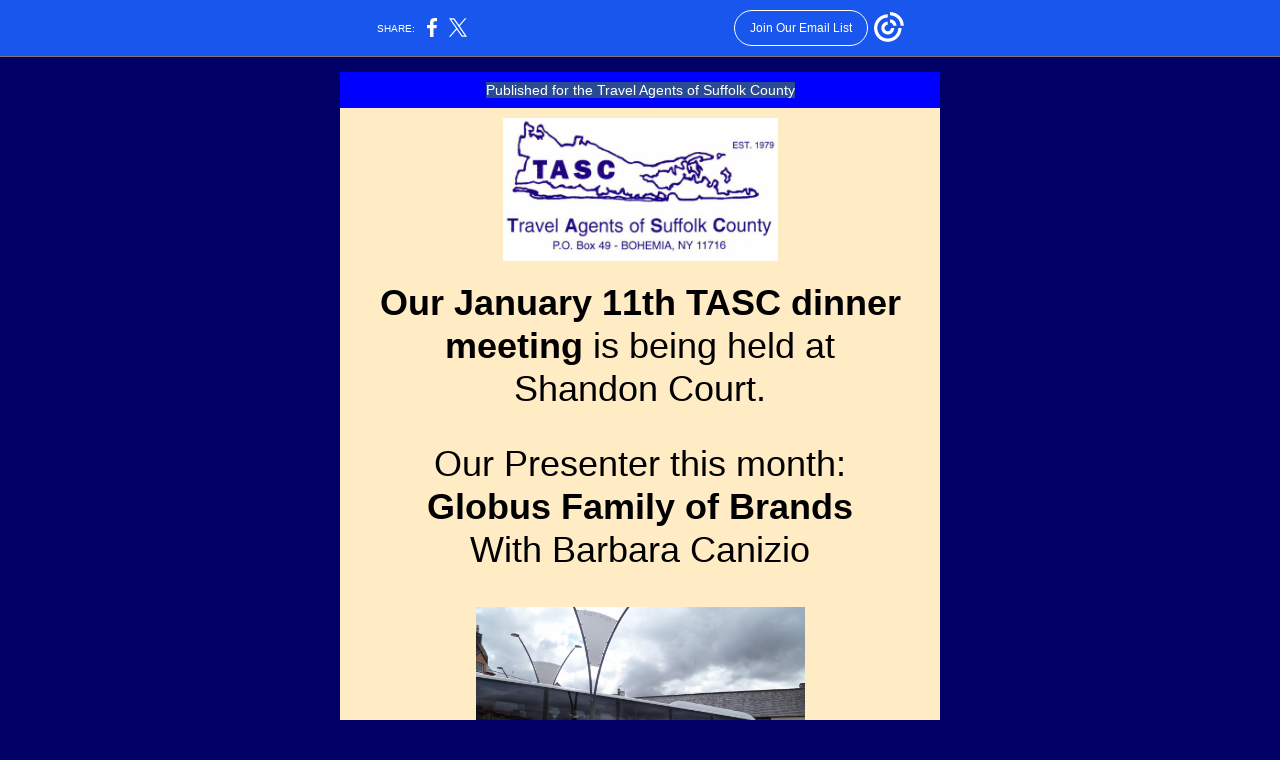

--- FILE ---
content_type: text/html; charset=utf-8
request_url: https://myemail.constantcontact.com/TASC-JANUARY-NEWSLETTER.html?soid=1130934443677&aid=laBVhNIJ_Ro
body_size: 13914
content:
<!DOCTYPE html><html xmlns:fb="https://www.facebook.com/2008/fbml"><head><meta property="og:title" content="TASC JANUARY NEWSLETTER"><meta property="og:site_name" content="TASC"><meta property="og:type" content="article"><meta property="og:image" content="https://files.constantcontact.com/d9e12f05701/480c9f8a-16be-45d2-a732-ebbe4bc83ccf.jpg?rdr=true"><meta property="og:image" content="https://files.constantcontact.com/d9e12f05701/48f436ed-0eec-47ca-9556-38d0429d1ab7.jpg?rdr=true"><meta property="og:image" content="https://files.constantcontact.com/d9e12f05701/e68f9cd8-ed30-4e85-85e2-774c11c88a0a.jpg?rdr=true"><meta property="og:image" content="https://files.constantcontact.com/d9e12f05701/cabc21a2-f77c-4f13-8503-4992b71b23a8.jpg?rdr=true"><meta property="og:image" content="https://files.constantcontact.com/d9e12f05701/0c5364dc-9ead-4536-9d36-5d48e1235897.jpg?rdr=true"><meta property="og:image" content="https://files.constantcontact.com/d9e12f05701/8a6c921d-8a46-4508-af4a-b16c6f69693b.jpg?rdr=true"><meta property="og:image" content="https://files.constantcontact.com/d9e12f05701/9f035400-cdfb-4795-b54d-262978560834.jpg?rdr=true"><meta property="og:image" content="https://files.constantcontact.com/d9e12f05701/e197600c-3daf-4c2c-bcf3-3aa579a5460e.jpg?rdr=true"><meta property="og:image" content="https://files.constantcontact.com/d9e12f05701/d98e2f08-a2ec-40bd-99de-f323cad74ed4.jpg?rdr=true"><meta property="og:image" content="https://files.constantcontact.com/d9e12f05701/97d296c5-e1f4-4443-ab79-09984aac5cf6.jpg?rdr=true"><meta property="og:image" content="https://imgssl.constantcontact.com/letters/images/1101116784221/S.gif"><meta property="og:image" content="https://imgssl.constantcontact.com/letters/images/sys/S.gif"><meta property="og:image" content="https://imgssl.constantcontact.com/letters/images/1101116784221/S.gif"><meta property="og:image" content="https://imgssl.constantcontact.com/letters/images/1101116784221/S.gif"><meta property="og:image" content="https://imgssl.constantcontact.com/letters/images/1101116784221/S.gif"><meta property="og:image" content="https://imgssl.constantcontact.com/letters/images/1101116784221/S.gif"><meta property="og:image" content="https://imgssl.constantcontact.com/letters/images/sys/S.gif"><meta property="og:image" content="https://imgssl.constantcontact.com/letters/images/1101116784221/S.gif"><meta property="og:image" content="https://imgssl.constantcontact.com/letters/images/1101116784221/S.gif"><meta property="og:image" content="https://imgssl.constantcontact.com/letters/images/1101116784221/S.gif"><meta property="og:image" content="https://imgssl.constantcontact.com/letters/images/1101116784221/S.gif"><meta property="og:image" content="https://imgssl.constantcontact.com/letters/images/1101116784221/S.gif"><meta property="og:image" content="https://imgssl.constantcontact.com/letters/images/1101116784221/S.gif"><meta property="og:image" content="https://imgssl.constantcontact.com/letters/images/1101116784221/S.gif"><meta property="og:image" content="https://imgssl.constantcontact.com/letters/images/1101116784221/S.gif"><meta property="og:image" content="https://imgssl.constantcontact.com/letters/images/1101116784221/S.gif"><meta property="og:image" content="https://imgssl.constantcontact.com/letters/images/1101116784221/S.gif"><meta property="og:image" content="https://imgssl.constantcontact.com/letters/images/1101116784221/S.gif"><meta property="og:image" content="https://imgssl.constantcontact.com/letters/images/1101116784221/S.gif"><meta property="og:image" content="https://imgssl.constantcontact.com/letters/images/1101116784221/S.gif"><meta property="og:image" content="https://imgssl.constantcontact.com/letters/images/1101116784221/S.gif"><meta property="og:image" content="https://imgssl.constantcontact.com/letters/images/1101116784221/S.gif"><meta property="og:image" content="https://imgssl.constantcontact.com/letters/images/1101116784221/S.gif"><meta property="og:image" content="https://imgssl.constantcontact.com/letters/images/1101116784221/S.gif"><meta property="og:image" content="https://imgssl.constantcontact.com/letters/images/1101116784221/S.gif"><meta property="og:image" content="https://imgssl.constantcontact.com/letters/images/1101116784221/S.gif"><meta property="og:image" content="https://imgssl.constantcontact.com/letters/images/1101116784221/S.gif"><meta property="og:image" content="https://imgssl.constantcontact.com/galileo/images/templates/Galileo-SocialMedia/facebook-visit-default.png"><meta property="og:image" content="https://imgssl.constantcontact.com/galileo/images/templates/Galileo-SocialMedia/twitter-visit-default.png"><meta property="og:image" content="https://imgssl.constantcontact.com/galileo/images/templates/Galileo-SocialMedia/instagram-visit-default.png"><meta property="og:image" content="https://imgssl.constantcontact.com/letters/images/1101116784221/S.gif"><meta property="twitter:image" content="https://files.constantcontact.com/d9e12f05701/480c9f8a-16be-45d2-a732-ebbe4bc83ccf.jpg?rdr=true"><meta property="og:description" content="Published for the Travel Agents of Suffolk County Our January 11th TASC dinner meeting is being held at ﻿Shandon Court.     Our Presenter this month: Globus Family of Brands With Barbara Canizio TASC ">
<meta content="text/html; charset=utf-8" http-equiv="Content-Type">
<meta content="width=device-width, initial-scale=1.0" name="viewport">
<meta charset="UTF-8">
<meta name="viewport" content="width=device-width, initial-scale=1, maximum-scale=1">
<!--[if gte mso 9]>
<style id="ol-styles">
/* OUTLOOK-SPECIFIC STYLES */
li {
text-indent: -1em;
padding: 0;
margin: 0;
line-height: 1.2;
}
ul, ol {
padding: 0;
margin: 0 0 0 40px;
}
p {
margin: 0;
padding: 0;
margin-bottom: 0;
}
sup {
font-size: 85% !important;
}
sub {
font-size: 85% !important;
}
</style>
<![endif]-->
<style id="template-styles-head" data-premailer="ignore">
.footer-main-width {
width: 610px!important;
max-width: 610px;
}
table {
border-collapse: collapse;
table-layout: fixed;
}
.bgimage {
table-layout: auto;
}
.preheader-container {
color: transparent;
display: none;
font-size: 1px;
line-height: 1px;
max-height: 0px;
max-width: 0px;
opacity: 0;
overflow: hidden;
}
/* LIST AND p STYLE OVERRIDES */
.editor-text p {
margin: 0;
padding: 0;
margin-bottom: 0;
}
.editor-text ul,
.editor-text ol {
padding: 0;
margin: 0 0 0 40px;
}
.editor-text li {
padding: 0;
margin: 0;
line-height: 1.2;
}
/* ==================================================
CLIENT/BROWSER SPECIFIC OVERRIDES
================================================== */
/* IE: correctly scale images with w/h attbs */
img {
-ms-interpolation-mode: bicubic;
}
/* Text Link Style Reset */
a {
text-decoration: underline;
}
/* iOS: Autolink styles inherited */
a[x-apple-data-detectors] {
text-decoration: underline !important;
font-size: inherit !important;
font-family: inherit !important;
font-weight: inherit !important;
line-height: inherit !important;
color: inherit !important;
}
/* FF/Chrome: Smooth font rendering */
.editor-text, .MainTextFullWidth {
-webkit-font-smoothing: antialiased;
-moz-osx-font-smoothing: grayscale;
}
/* Gmail/Web viewport fix */
u + .body .template-body {
width: 610px;
}
@media only screen and (max-width:480px) {
u + .body .template-body {
width: 100% !important;
}
}
/* Office365/Outlook.com image reset */
[office365] button, [office365] .divider-base div, [office365] .spacer-base div, [office365] .editor-image div { display: block !important; }
</style>
<style>@media only screen and (max-width:480px) {
table {
border-collapse: collapse;
}
.main-width {
width: 100% !important;
}
.mobile-hidden {
display: none !important;
}
td.OneColumnMobile {
display: block !important;
}
.OneColumnMobile {
width: 100% !important;
}
td.editor-col .editor-text {
padding-left: 20px !important; padding-right: 20px !important;
}
td.editor-col .editor-image.editor-image-hspace-on td {
padding-left: 20px !important; padding-right: 20px !important;
}
td.editor-col .editor-button-container {
padding-left: 20px !important; padding-right: 20px !important;
}
td.editor-col .editor-social td {
padding-left: 20px !important; padding-right: 20px !important;
}
td.editor-col .block-margin {
padding-left: 20px !important; padding-right: 20px !important;
}
td.editor-col td.block-margin .editor-text {
padding-left: 0px !important; padding-right: 0px !important;
}
td.editor-col td.block-margin .editor-image.editor-image-hspace-on td {
padding-left: 0px !important; padding-right: 0px !important;
}
td.editor-col td.block-margin .editor-button-container {
padding-left: 0px !important; padding-right: 0px !important;
}
td.editor-col td.block-margin .editor-social td {
padding-left: 0px !important; padding-right: 0px !important;
}
.editor-button td > table tr > td {
padding: 0px 0px 0px 0px !important;
}
.editor-button td > table tr > td td {
padding: 9px 15px 10px 15px !important;
}
.layout {
padding: 15px 9px 15px 9px !important;
}
.layout-container-border {
padding: 0px 0px 0px 0px !important;
}
.layout-container {
padding: 0px 0px 0px 0px !important;
}
.editor-image img {
width: auto !important; margin-left: auto !important; margin-right: auto !important;
}
.editor-image .image-cell {
padding-bottom: 15px !important;
}
.editor-text {
font-size: 16px !important;
}
.section-headline-text {
font-size: 24px !important;
}
.headline-text {
font-size: 24px !important;
}
.subheadline-text {
font-size: 20px !important;
}
.feature {
padding-top: 0px !important; padding-bottom: 0px !important;
}
.layout-outer {
padding: 0px 20px !important;
}
.feature-heading-text {
font-size: 20px !important;
}
.feature-text {
font-size: 16px !important;
}
.split.editor-col {
margin-top: 0px !important;
}
.split.editor-col ~ .split.editor-col {
margin-top: 10px !important;
}
.split-layout-margin {
padding: 0px 20px !important;
}
.article {
padding-top: 0px !important; padding-bottom: 0px !important;
}
.article-heading-text {
font-size: 20px !important;
}
.article-text {
font-size: 16px !important;
}
.social-container {
text-align: center !important;
}
.social-text {
font-size: 14px !important;
}
.cpn-heading-text {
font-size: 28px !important;
}
.editor-cpn-heading-text {
font-size: 28px !important;
}
td.col-divided .editor-col {
border-right: 0px solid #00CCCC !important; border-bottom: 1px solid #00CCCC !important;
}
td.col-divided td.editor-col:last-of-type {
border-bottom: 0 !important;
}
.col-divided {
padding: 0 20px !important;
}
td.col-divided .editor-col .editor-text {
padding-left: 0px !important; padding-right: 0px !important;
}
td.col-divided .editor-col .editor-image.editor-image-hspace-on td {
padding-left: 0px !important; padding-right: 0px !important;
}
td.col-divided .editor-col .editor-button-container {
padding-left: 0px !important; padding-right: 0px !important;
}
td.col-divided .editor-col .editor-social td {
padding-left: 0px !important; padding-right: 0px !important;
}
td.col-divided .editor-col .block-margin {
padding-left: 0px !important; padding-right: 0px !important;
}
.action-block .poll-answer {
width: 100% !important; display: block !important;
}
.action-block .poll-button {
width: 100% !important;
}
div.MobileFooter {
font-size: 11px !important;
}
td.FooterMobile {
padding: 0px 10px 0px 10px !important;
}
td.MainCenter {
width: 100% !important;
}
table.MainSide {
display: none !important;
}
img.MainSide {
display: none !important;
}
td.MainSide {
display: none !important;
}
.rsvp-button-inner {
padding: 0px 0px 10px 0px !important;
}
.rsvp-button-outer {
width: 100% !important; max-width: 100% !important;
}
.action-block .poll-answer {
width: 100% !important; display: block !important;
}
.action-block .poll-button {
width: 100% !important;
}
div.MobileFooter {
font-size: 11px !important;
}
td.FooterMobile {
padding: 0px 10px 0px 10px !important;
}
td.MainCenter {
width: 100% !important;
}
table.MainSide {
display: none !important;
}
img.MainSide {
display: none !important;
}
td.MainSide {
display: none !important;
}
.rsvp-button-inner {
padding: 0px 0px 10px 0px !important;
}
.rsvp-button-outer {
width: 100% !important; max-width: 100% !important;
}
.cpn-heading-text {
font-size: 28px !important;
}
.action-block .poll-answer {
width: 100% !important; display: block !important;
}
.action-block .poll-button {
width: 100% !important;
}
div.MobileFooter {
font-size: 11px !important;
}
td.FooterMobile {
padding: 0px 10px 0px 10px !important;
}
td.MainCenter {
width: 100% !important;
}
table.MainSide {
display: none !important;
}
img.MainSide {
display: none !important;
}
td.MainSide {
display: none !important;
}
.rsvp-button-inner {
padding: 0px 0px 10px 0px !important;
}
.rsvp-button-outer {
width: 100% !important; max-width: 100% !important;
}
.footer-main-width {
width: 100% !important;
}
.footer-mobile-hidden {
display: none !important;
}
.footer-column {
display: block !important;
}
.footer-mobile-stack {
display: block !important;
}
.footer-mobile-stack-padding {
padding-top: 3px;
}
}
@media only screen and (max-width:320px) {
.layout {
padding: 0px 0px 0px 0px !important;
}
}
@media screen {
@font-face {
font-family: 'Lobster Two'; font-style: normal; font-weight: 400; src: local('Lobster Two'), local('LobsterTwo'), url(https://fonts.gstatic.com/s/lobstertwo/v11/BngMUXZGTXPUvIoyV6yN5-fN5qWr4xCC.woff2) format('woff2'); unicode-range: U+0000-00FF, U+0131, U+0152-0153, U+02C6, U+02DA, U+02DC, U+2000-206F, U+2074, U+20AC, U+2212, U+2215;
}
@font-face {
font-family: 'Dancing Script'; font-style: normal; font-weight: 400; src: local('Dancing Script Regular'), local('DancingScript-Regular'), url(https://fonts.gstatic.com/s/dancingscript/v9/If2RXTr6YS-zF4S-kcSWSVi_szLgiuEHiC4W.woff2) format('woff2'); unicode-range: U+0000-00FF, U+0131, U+0152-0153, U+02C6, U+02DA, U+02DC, U+2000-206F, U+2074, U+20AC, U+2212, U+2215;
}
}
</style>
<title>TASC JANUARY NEWSLETTER</title><script type="text/javascript">
var __plink_targets = {
"linkedin.post": "https://s.rs6.net/t?sid=1130934443677&e=laBVhNIJ_Ro&c=4&r=1",
"addthis.share": "https://s.rs6.net/t?sid=1130934443677&e=laBVhNIJ_Ro&c=5&r=1",
"facebook.like": "https://s.rs6.net/t?sid=1130934443677&e=laBVhNIJ_Ro&c=2&r=0",
"twitter.tweet": "https://s.rs6.net/t?sid=1130934443677&e=laBVhNIJ_Ro&c=3&r=1",
"x.tweet": "https://s.rs6.net/t?sid=1130934443677&e=laBVhNIJ_Ro&c=3&r=1",
"facebook.share": "https://s.rs6.net/t?sid=1130934443677&e=laBVhNIJ_Ro&c=1&r=1",
"facebook.send": "https://s.rs6.net/t?sid=1130934443677&e=laBVhNIJ_Ro&c=6&r=0",
"permalink.view": "https://s.rs6.net/t?sid=1130934443677&e=laBVhNIJ_Ro&c=0&r=0"
};
</script>
<script type="text/javascript" src="https://myemail-op.constantcontact.com/page/js/campaignPage.js?soid=6uhepi6ab&visitorHost=https%3A%2F%2Fvisitor.constantcontact.com&pageName=TASC%20JANUARY%20NEWSLETTER"></script>
</head>
<body class="body" align="center" style="width: 100%; min-width: 100%; -webkit-text-size-adjust: 100%; -ms-text-size-adjust: 100%; background-color: #000066; margin: 0px; padding: 0px;" bgcolor="#000066">
<table class="template-body" border="0" cellpadding="0" cellspacing="0" style="text-align: center; min-width: 100%;" width="100%">
<tbody><tr>
<td class="preheader-container">
<div>
<div id="preheader" style="display: none; font-size: 1px; color: transparent; line-height: 1px; max-height: 0px; max-width: 0px; opacity: 0; overflow: hidden;">
<span data-entity-ref="preheader"></span>
</div>

</div>
</td>
</tr>
<tr>
<td class="template-shell-container" align="center">
<div class="bgcolor" style="background-color: #000066;">
<table class="bgimage" width="100%" border="0" cellpadding="0" cellspacing="0" style="background-color: #000066;" bgcolor="#000066">
<tbody>
<tr>
<td align="center">
<table class="main-width" width="610" align="center" border="0" cellpadding="0" cellspacing="0" style="width: 610px;">
<tbody>
<tr>
<td class="layout" align="center" valign="top" style="padding: 15px 5px;">
<table width="100%" align="center" border="0" cellpadding="0" cellspacing="0">
<tbody>
<tr>
<td class="layout-container-border" align="center" valign="top" style="background-color: #00CCCC; padding: 0px;" bgcolor="#00CCCC">
<table width="100%" align="center" border="0" cellpadding="0" cellspacing="0" style="background-color: #00CCCC;" bgcolor="#00CCCC">
<tbody>
<tr>
<td class="layout-container" align="center" valign="top" style="background-color: #FFEBC4; padding: 0;" bgcolor="#FFEBC4">
<div class="">
<table width="100%" cellpadding="0" cellspacing="0" border="0" class="galileo-ap-layout-editor" style="min-width: 100%;">
<tbody>
<tr>
<td class="center-text section-headline about editor-col OneColumnMobile" width="100%" align="left" valign="top" style="background-color: #0000FF; text-align: center;" bgcolor="#0000FF">
<div class="gl-contains-text">
<table width="100%" cellpadding="0" cellspacing="0" border="0">
<tbody>
<tr>
<td class="editor-text center-text section-headline about-text" align="left" valign="top" style="font-family: Arial, Verdana, Helvetica, sans-serif; font-size: 14px; text-align: center; display: block; word-wrap: break-word; line-height: 1.2; background-color: #0000FF; padding: 10px 20px;" bgcolor="#0000FF">
<div></div>
<div class="text-container galileo-ap-content-editor"><div><div><span style="color: rgb(255, 255, 255); background-color: rgb(41, 75, 147);">Published for the Travel Agents of Suffolk County</span></div></div></div>
</td>
</tr>
</tbody>
</table>
</div>
</td>
</tr>
</tbody>
</table>
<table width="100%" cellpadding="0" cellspacing="0" border="0" class="galileo-ap-layout-editor" style="min-width: 100%;">
<tbody>
<tr>
<td class=" editor-col OneColumnMobile" width="100%" align="" valign="top">
<div class="gl-contains-image">
<table class="editor-image editor-image  editor-image-vspace-on" width="100%" cellpadding="0" cellspacing="0" border="0">
<tbody>
<tr>
<td align="center" valign="top" style="padding-top: 10px; padding-bottom: 10px;">
<div class="publish-container">  <img alt="" class="" style="display: block; height: auto !important; max-width: 100% !important;" width="275" border="0" hspace="0" vspace="0" src="https://files.constantcontact.com/d9e12f05701/480c9f8a-16be-45d2-a732-ebbe4bc83ccf.jpg?rdr=true">
</div>
</td>
</tr>
</tbody>
</table>
</div>
</td>
</tr>
</tbody>
</table>
<table width="100%" cellpadding="0" cellspacing="0" border="0" class="galileo-ap-layout-editor" style="min-width: 100%;">
<tbody>
<tr>
<td class=" editor-col OneColumnMobile" width="100%" align="" valign="top">
<div class="gl-contains-text">
<table width="100%" cellpadding="0" cellspacing="0" border="0">
<tbody>
<tr>
<td class="editor-text editor-text " align="left" valign="top" style="font-family: Arial, Verdana, Helvetica, sans-serif; font-size: 14px; color: #000000; text-align: left; display: block; word-wrap: break-word; line-height: 1.2; padding: 10px 20px;">
<div></div>
<div class="text-container galileo-ap-content-editor"><div>
<div style="text-align: center;" align="center">
<span style="font-size: 36px; font-weight: bold; font-family: Arial, Verdana, Helvetica, sans-serif;">Our January 11th TASC dinner meeting&nbsp;</span><span style="font-size: 36px; font-family: Arial, Verdana, Helvetica, sans-serif;">is being held at </span>
</div>
<div style="text-align: center;" align="center">
<span style="font-size: 36px; font-family: Tahoma, Geneva, sans-serif;">﻿</span><span style="font-size: 36px; font-family: Arial, Verdana, Helvetica, sans-serif;">Shandon Court. </span>
</div>
<div style="text-align: center;" align="center"><span style="font-size: 14px; font-family: Arial, Verdana, Helvetica, sans-serif;">&nbsp;</span></div>
<div style="text-align: center;" align="center"><span style="font-size: 14px; font-family: Arial, Verdana, Helvetica, sans-serif;">&nbsp;</span></div>
<div style="text-align: center;" align="center"><span style="font-size: 36px; font-family: Arial, Verdana, Helvetica, sans-serif;">Our Presenter this month:</span></div>
<div style="text-align: center;" align="center"><span style="font-size: 36px; font-family: Arial, Verdana, Helvetica, sans-serif; font-weight: bold;">Globus Family of Brands</span></div>
<div style="text-align: center;" align="center"><span style="font-size: 36px; font-family: Arial, Verdana, Helvetica, sans-serif;">With Barbara Canizio</span></div>
<div style="text-align: center;" align="center"><br></div>
</div></div>
</td>
</tr>
</tbody>
</table>
</div>
</td>
</tr>
</tbody>
</table>
<table width="100%" cellpadding="0" cellspacing="0" border="0" class="galileo-ap-layout-editor" style="min-width: 100%;">
<tbody>
<tr>
<td class=" editor-col OneColumnMobile" width="100%" align="" valign="top">
<div class="gl-contains-image">
<table class="editor-image editor-image  editor-image-vspace-on" width="100%" cellpadding="0" cellspacing="0" border="0">
<tbody>
<tr>
<td align="center" valign="top" style="padding-top: 10px; padding-bottom: 10px;">
<div class="publish-container">  <img alt="" class="" style="display: block; height: auto !important; max-width: 100% !important;" width="329" border="0" hspace="0" vspace="0" src="https://files.constantcontact.com/d9e12f05701/48f436ed-0eec-47ca-9556-38d0429d1ab7.jpg?rdr=true">
</div>
</td>
</tr>
</tbody>
</table>
</div>
</td>
</tr>
</tbody>
</table>
<table width="100%" cellpadding="0" cellspacing="0" border="0" class="galileo-ap-layout-editor" style="min-width: 100%;">
<tbody>
<tr>
<td class=" editor-col OneColumnMobile" width="100%" align="" valign="top">
<div class="gl-contains-divider">
<table class="editor-divider" width="100%" cellpadding="0" cellspacing="0" border="0" style="min-width: 100%;">
<tbody>
<tr>
<td class="" align="center" valign="top">
<table width="100%" class="galileo-ap-content-editor" style="cursor: default; min-width: 100%;">
<tbody>
<tr>
<td class="divider-base divider-solid" width="100%" align="center" valign="top" style="padding: 9px 0px;">
<table cellpadding="0" cellspacing="0" border="0" align="center" style="width: 95%; min-width: 95%; height: 1px;">
<tbody>
<tr>
<td height="1" align="center" style="padding-bottom: 2px; border-bottom-style: none; height: 1px; line-height: 1px; background-color: #00CCCC;" bgcolor="#00CCCC">
<div><img alt="" width="5" height="1" border="0" hspace="0" vspace="0" src="https://imgssl.constantcontact.com/letters/images/1101116784221/S.gif" style="display: block; height: 1px; width: 5px;"></div>
</td>
</tr>
</tbody>
</table>
</td>
</tr>
</tbody>
</table>
</td>
</tr>
</tbody>
</table>
</div>
</td>
</tr>
</tbody>
</table>
<table width="100%" cellpadding="0" cellspacing="0" border="0" class="galileo-ap-layout-editor" style="min-width: 100%;">
<tbody>
<tr>
<td class=" editor-col OneColumnMobile" width="100%" align="" valign="top">
<div class="gl-contains-rsvp">
<table class="action-block" width="100%" cellpadding="0" cellspacing="0" border="0">
<tbody>
<tr>
<td class="" align="center" valign="top">
<table width="100%" cellpadding="0" cellspacing="0" border="0" class="galileo-ap-content-editor">
<tbody>
<tr>
<td class="block-margin rsvp" width="100%" valign="top" style="padding: 10px 20px;">
<table width="100%" cellpadding="0" cellspacing="0" border="0" style="mso-table-lspace: 0pt; mso-table-rspace: 0pt;">
<tbody>
<tr>
<td class="rsvp-border" valign="top" style="background-color: #FFFFCC; padding: 1px;" bgcolor="#FFFFCC">
<table width="100%" cellpadding="0" cellspacing="0" border="0" style="mso-table-lspace: 0pt; mso-table-rspace: 0pt;">
<tbody>
<tr>
<td class="rsvp-inner" width="100%" valign="top" style="background-color: #FFEBC4; padding: 10px 20px;" bgcolor="#FFEBC4">
<table width="100%" align="center" border="0" cellpadding="0" cellspacing="0" style="mso-table-lspace: 0pt; mso-table-rspace: 0pt;">
<tbody>
<tr>
<td>
<table width="100%" border="0" cellpadding="0" cellspacing="0" style="mso-table-lspace: 0pt; mso-table-rspace: 0pt;">
<tbody>
<tr>
<td class="rsvp-column" valign="top" align="center">
<table width="100%" border="0" cellpadding="0" cellspacing="0" style="mso-table-lspace: 0pt; mso-table-rspace: 0pt;">
<tbody>
<tr>
<td class="editor-text headline-text rsvp-title" valign="top" align="center" style="font-family: Arial, Verdana, Helvetica, sans-serif; font-size: 28px; color: #0000FF; text-align: left; display: block; word-wrap: break-word; line-height: 1.2; font-weight: bold; padding: 10px 0px;">
<div><span data-entity-ref="RSVP.ca-1598023828474.question_1_text">TASC JANUARY MEETING</span></div>
</td>
</tr>
</tbody>
</table>
</td>
</tr>
</tbody>
</table>
<table width="100%" border="0" cellpadding="0" cellspacing="0" style="mso-table-lspace: 0pt; mso-table-rspace: 0pt;">
<tbody>
<tr>
<td class="rsvp-column" valign="top" align="center">
<table width="100%" border="0" cellpadding="0" cellspacing="0" style="mso-table-lspace: 0pt; mso-table-rspace: 0pt;">
<tbody>
<tr>
<td class="editor-text rsvp-text" valign="top" align="center" style="font-family: Arial, Verdana, Helvetica, sans-serif; font-size: 14px; color: #000000; text-align: left; display: block; word-wrap: break-word; line-height: 1.2; padding: 10px 0px;">
<div class="rsvp-loc">
<span class="rsvp-label" style="font-weight: bold;">LOCATION</span>
<br>
<span>SHANDON COURT</span>
<br><br>
</div>
<div class="rsvp-date">
<span class="rsvp-label" style="font-weight: bold;">DATE AND TIME</span><br>
<span>01/11/23</span> <span>6:30pm</span>
-
<span>01/11/23</span> <span>8:30pm</span>
<br><br>
</div>
<div class="rsvp-desc">SIGN IN: 6:00PM //MEETING &amp; DINNER: 6:30PM MEMBERS: $25, NON-MEMBERS: $35 <br>RSVP IS MANDATORY</div>
</td>
</tr>
</tbody>
</table>
</td>
</tr>
</tbody>
</table>
<table width="100%" border="0" cellpadding="0" cellspacing="0" style="mso-table-lspace: 0pt; mso-table-rspace: 0pt;">
<tbody>
<tr>
<td class="rsvp-column rsvp-button-container" style="padding: 0px;">
<table class="rsvp-button-outer OneColumnMobile" align="left" width="33%" border="0" cellpadding="0" cellspacing="0" style="mso-table-lspace: 0pt; mso-table-rspace: 0pt; display: block; width: auto; max-width: 34%;">
<tbody>
<tr>
<td class="rsvp-button-inner" style="padding: 0px 0px 10px;"> 
<table class="editor-button" width="100%" border="0" cellpadding="0" cellspacing="0" style="width: 100%; mso-table-lspace: 0pt; mso-table-rspace: 0pt; border-collapse: separate; min-width: 100%;">
<tbody>
<tr>
<td class="rsvp-button" align="center" style="moz-border-radius: 7px; border-radius: 7px; border-spacing: 0; background-color: #00CCCC; font-family: Arial, Verdana, Helvetica, sans-serif; font-size: 14px; font-weight: bold; text-decoration: none; padding: 10px; border: 2px solid #00cccc;" bgcolor="#00CCCC">
<a href="https://campaignlp.constantcontact.com/forms/response?id=[base64]&amp;encVer=1&amp;c=&amp;ch=" style="display: block; font-family: Arial, Verdana, Helvetica, sans-serif; font-size: 14px; font-weight: bold; text-decoration: none;"><span>
<span class="rsvp-button-text"><span data-entity-ref="RSVP.ca-1598023828474.question_1_choice_1_text">YES I WILL BE ATTENDING</span></span>
</span></a>
</td>
</tr>
</tbody>
</table>
</td>
</tr>
</tbody>
</table>
</td>
</tr>
</tbody>
</table>
</td>
</tr>
</tbody>
</table>
</td>
</tr>
</tbody>
</table>
</td>
</tr>
</tbody>
</table>
</td>
</tr>
</tbody>
</table>
</td>
</tr>
</tbody>
</table>
</div>
</td>
</tr>
</tbody>
</table>
<table width="100%" cellpadding="0" cellspacing="0" border="0" class="galileo-ap-layout-editor" style="min-width: 100%;">
<tbody>
<tr>
<td class=" editor-col OneColumnMobile" width="100%" align="" valign="top">
<div class="gl-contains-spacer">
<table class="editor-spacer" width="100%" cellpadding="0" cellspacing="0" border="0">
<tbody>
<tr>
<td class="spacer-container" align="center" valign="top">
<table width="100%" cellpadding="0" cellspacing="0" border="0">
<tbody>
<tr>
<td class="spacer-base" style="padding-bottom: 10px; height: 1px; line-height: 1px;" width="100%" align="center" valign="top">
<div><img alt="" width="5" height="1" border="0" hspace="0" vspace="0" src="https://imgssl.constantcontact.com/letters/images/sys/S.gif" style="display: block; height: 1px; width: 5px;"></div>
</td>
</tr>
</tbody>
</table>
</td>
</tr>
</tbody>
</table>
</div>
<div class="gl-contains-divider">
<table class="editor-divider" width="100%" cellpadding="0" cellspacing="0" border="0" style="min-width: 100%;">
<tbody>
<tr>
<td class="" align="center" valign="top">
<table width="100%" class="galileo-ap-content-editor" style="cursor: default; min-width: 100%;">
<tbody>
<tr>
<td class="divider-base divider-solid" width="100%" align="center" valign="top" style="padding: 9px 0px;">
<table cellpadding="0" cellspacing="0" border="0" align="center" style="width: 95%; min-width: 95%; height: 1px;">
<tbody>
<tr>
<td height="1" align="center" style="padding-bottom: 2px; border-bottom-style: none; height: 1px; line-height: 1px; background-color: #00CCCC;" bgcolor="#00CCCC">
<div><img alt="" width="5" height="1" border="0" hspace="0" vspace="0" src="https://imgssl.constantcontact.com/letters/images/1101116784221/S.gif" style="display: block; height: 1px; width: 5px;"></div>
</td>
</tr>
</tbody>
</table>
</td>
</tr>
</tbody>
</table>
</td>
</tr>
</tbody>
</table>
</div>
<div class="gl-contains-text">
<table width="100%" cellpadding="0" cellspacing="0" border="0">
<tbody>
<tr>
<td class="editor-text " align="left" valign="top" style="font-family: Arial, Verdana, Helvetica, sans-serif; font-size: 14px; color: #000000; text-align: left; display: block; word-wrap: break-word; line-height: 1.2; padding: 10px 20px;">
<div></div>
<div class="text-container galileo-ap-content-editor"><div>
<div style="text-align: center;" align="center">
<span style="font-size: 22px; font-weight: bold;">PLEASE RSVP WITH THE "YES I WILL BE ATTENDING" BUTTON </span><span style="font-size: 22px; font-weight: bold; font-style: italic;">ONLY</span><span style="font-size: 22px; font-weight: bold;"> IF YOU DEFINITELY PLAN ON ATTENDING OUR MEETINGS</span><span style="font-size: 11px; font-weight: bold;"> </span>
</div>
<div style="text-align: center;" align="center"><span style="font-size: 11px; font-weight: bold;">﻿</span></div>
<div style="text-align: center;" align="center"><span style="font-size: 22px; font-weight: bold;">IMPORTANT INFORMATION IF YOU SHARE A SINGLE EMAIL ADDRESS WITH A COLLEAGUE</span></div>
<div style="text-align: center;" align="center"><span style="font-size: 21px;">SINCE EACH EMAIL ADDRESS IS LINKED TO ONLY 1 PERSON, ONLY THAT 1 PERSON CAN BE COUNTED WHEN YOU RSVP ELECTRONICALLY, ADDITIONAL ATTENDEES MUST PHONE OR EMAIL IN THEIR RSVP.</span></div>
</div></div>
</td>
</tr>
</tbody>
</table>
</div>
<div class="gl-contains-divider">
<table class="editor-divider" width="100%" cellpadding="0" cellspacing="0" border="0" style="min-width: 100%;">
<tbody>
<tr>
<td class="" align="center" valign="top">
<table width="100%" class="galileo-ap-content-editor" style="cursor: default; min-width: 100%;">
<tbody>
<tr>
<td class="divider-base divider-solid" width="100%" align="center" valign="top" style="padding: 9px 0px;">
<table cellpadding="0" cellspacing="0" border="0" align="center" style="width: 95%; min-width: 95%; height: 1px;">
<tbody>
<tr>
<td height="1" align="center" style="padding-bottom: 2px; border-bottom-style: none; height: 1px; line-height: 1px; background-color: #00CCCC;" bgcolor="#00CCCC">
<div><img alt="" width="5" height="1" border="0" hspace="0" vspace="0" src="https://imgssl.constantcontact.com/letters/images/1101116784221/S.gif" style="display: block; height: 1px; width: 5px;"></div>
</td>
</tr>
</tbody>
</table>
</td>
</tr>
</tbody>
</table>
</td>
</tr>
</tbody>
</table>
</div>
<div class="gl-contains-image">
<table class="editor-image  editor-image-vspace-on" width="100%" cellpadding="0" cellspacing="0" border="0">
<tbody>
<tr>
<td align="center" valign="top" style="padding-top: 10px; padding-bottom: 10px;">
<div class="publish-container">  <img alt="new_years_fireworks.jpg" class="" style="display: block; height: auto !important; max-width: 100% !important;" width="303" border="0" hspace="0" vspace="0" src="https://files.constantcontact.com/d9e12f05701/e68f9cd8-ed30-4e85-85e2-774c11c88a0a.jpg?rdr=true">
</div>
</td>
</tr>
</tbody>
</table>
</div>
<div class="gl-contains-divider">
<table class="editor-divider" width="100%" cellpadding="0" cellspacing="0" border="0" style="min-width: 100%;">
<tbody>
<tr>
<td class="" align="center" valign="top">
<table width="100%" class="galileo-ap-content-editor" style="cursor: default; min-width: 100%;">
<tbody>
<tr>
<td class="divider-base divider-solid" width="100%" align="center" valign="top" style="padding: 9px 0px;">
<table cellpadding="0" cellspacing="0" border="0" align="center" style="width: 95%; min-width: 95%; height: 1px;">
<tbody>
<tr>
<td height="1" align="center" style="padding-bottom: 2px; border-bottom-style: none; height: 1px; line-height: 1px; background-color: #00CCCC;" bgcolor="#00CCCC">
<div><img alt="" width="5" height="1" border="0" hspace="0" vspace="0" src="https://imgssl.constantcontact.com/letters/images/1101116784221/S.gif" style="display: block; height: 1px; width: 5px;"></div>
</td>
</tr>
</tbody>
</table>
</td>
</tr>
</tbody>
</table>
</td>
</tr>
</tbody>
</table>
</div>
<div class="gl-contains-text">
<table width="100%" cellpadding="0" cellspacing="0" border="0">
<tbody>
<tr>
<td class="editor-text " align="left" valign="top" style="font-family: Arial, Verdana, Helvetica, sans-serif; font-size: 14px; color: #000000; text-align: left; display: block; word-wrap: break-word; line-height: 1.2; padding: 10px 20px;">
<div></div>
<div class="text-container galileo-ap-content-editor"><div>
<div style="text-align: center;" align="center"><span style="font-size: 28px; font-weight: bold;">OUR 2022 TRADE SHOW WAS A HUGE SUCCESS!!</span></div>
<div style="text-align: center;" align="center"><br></div>
<div style="text-align: center;" align="center"><span style="font-size: 28px; font-weight: bold;">Thank you to the many agents that attended our show!</span></div>
<div style="text-align: center;" align="center"><br></div>
<div style="text-align: center;" align="center"><span style="font-size: 28px; font-weight: bold;">A huge thank you to the following suppliers who exhibited.</span></div>
<div style="text-align: center;" align="center"><span style="font-size: 28px; font-weight: bold;">﻿</span></div>
<div style="text-align: center;" align="center">
<span style="font-size: 28px; font-weight: bold;">﻿</span> <span style="font-size: 26px; color: rgb(54, 97, 189);"> </span><span style="font-size: 26px; color: rgb(189, 60, 153);">AFFLUENT HOSPITALITY </span>
</div>
<div style="text-align: center;" align="center"><span style="font-size: 26px; color: rgb(189, 60, 153);">ALG VACATIONS </span></div>
<div style="text-align: center;" align="center"><span style="font-size: 26px; color: rgb(189, 60, 153);">AMA WATERWAYS </span></div>
<div style="text-align: center;" align="center"><span style="font-size: 26px; color: rgb(189, 60, 153);">AMERICAN CRUISE LINES </span></div>
<div style="text-align: center;" align="center"><span style="font-size: 26px; color: rgb(189, 60, 153);">ARUBA TOURISM </span></div>
<div style="text-align: center;" align="center"><span style="font-size: 26px; color: rgb(189, 60, 153);">AUTO EUROPE </span></div>
<div style="text-align: center;" align="center"><span style="font-size: 26px; color: rgb(189, 60, 153);">BARBADOS TOURISM </span></div>
<div style="text-align: center;" align="center"><span style="font-size: 26px; color: rgb(189, 60, 153);">BARCELO RESORTS </span></div>
<div style="text-align: center;" align="center"><span style="font-size: 26px; color: rgb(189, 60, 153);">CAYMAN ISLANDS DEPT OF TOURISM CELESTYAL CRUISES </span></div>
<div style="text-align: center;" align="center"><span style="font-size: 26px; color: rgb(189, 60, 153);">ELEGANT HOTELS/ </span></div>
<div style="text-align: center;" align="center"><span style="font-size: 26px; color: rgb(189, 60, 153);">ALL-INCLUSIVE MARRIOTT INTL </span></div>
<div style="text-align: center;" align="center"><span style="font-size: 26px; color: rgb(189, 60, 153);">EXPLORA JOURNEYS </span></div>
<div style="text-align: center;" align="center"><span style="font-size: 26px; color: rgb(189, 60, 153);">GLOBUS JOURNEYS </span></div>
<div style="text-align: center;" align="center"><span style="font-size: 26px; color: rgb(189, 60, 153);">HOMERIC TOURS </span></div>
<div style="text-align: center;" align="center"><span style="font-size: 26px; color: rgb(189, 60, 153);">KENSINGTON TOURS </span></div>
<div style="text-align: center;" align="center"><span style="font-size: 26px; color: rgb(189, 60, 153);">MSC CRUISES </span></div>
<div style="text-align: center;" align="center"><span style="font-size: 26px; color: rgb(189, 60, 153);">PERILLO TOURS </span></div>
<div style="text-align: center;" align="center"><span style="font-size: 26px; color: rgb(189, 60, 153);">PRINCESS CRUISES </span></div>
<div style="text-align: center;" align="center"><span style="font-size: 26px; color: rgb(189, 60, 153);">SANDALS - UNIQUE VACATIONS </span></div>
<div style="text-align: center;" align="center"><span style="font-size: 26px; color: rgb(189, 60, 153);">SILVERSEA CRUISES</span></div>
<div style="text-align: center;" align="center"><span style="font-size: 26px; color: rgb(189, 60, 153);">ST KITTS TOURISM </span></div>
<div style="text-align: center;" align="center"><span style="font-size: 26px; color: rgb(189, 60, 153);">STAN ENDEN ASSOCIATES </span></div>
<div style="text-align: center;" align="center"><span style="font-size: 26px; color: rgb(189, 60, 153);">TRAVELSAVERS </span></div>
<div style="text-align: center;" align="center">
<a href="mailto:Meg.daly@windstarcruises.com" rel="noopener noreferrer" target="_blank" style="font-size: 26px; color: rgb(189, 60, 153); text-decoration: none; font-weight: normal; font-style: normal;">WINDSTAR CRUISES</a><span style="font-size: 26px; color: rgb(189, 60, 153);"> </span>
</div>
<div style="text-align: center;" align="center"><br></div>
<div style="text-align: center;" align="center"><span style="font-size: 26px; color: rgb(31, 32, 34); font-weight: bold;">Thanks for supporting TASC!</span></div>
<div style="text-align: center;" align="center"><br></div>
<div style="text-align: center;" align="center"><span style="font-size: 28px; color: rgb(235, 76, 57);">Tentative date for our 2023 TRADE SHOW - WEDNESDAY, NOVEMBER 8TH</span></div>
<div style="text-align: center;" align="center"><span style="font-size: 20px; font-family: Tahoma, Geneva, sans-serif; font-weight: bold;">﻿</span></div>
</div></div>
</td>
</tr>
</tbody>
</table>
</div>
</td>
</tr>
</tbody>
</table>
<table width="100%" cellpadding="0" cellspacing="0" border="0" class="galileo-ap-layout-editor" style="min-width: 100%;">
<tbody>
<tr>
<td class=" editor-col OneColumnMobile" width="100%" align="" valign="top" style="background-color: rgb(255, 235, 196);" bgcolor="FFEBC4">
<div class="gl-contains-divider">
<table class="editor-divider" width="100%" cellpadding="0" cellspacing="0" border="0" style="min-width: 100%;">
<tbody>
<tr>
<td class="" align="center" valign="top">
<table width="100%" class="galileo-ap-content-editor" style="cursor: default; min-width: 100%;">
<tbody>
<tr>
<td class="divider-base divider-solid" width="100%" align="center" valign="top" style="padding: 9px 0px;">
<table cellpadding="0" cellspacing="0" border="0" align="center" style="width: 95%; min-width: 95%; height: 1px;">
<tbody>
<tr>
<td height="1" align="center" style="padding-bottom: 2px; border-bottom-style: none; height: 1px; line-height: 1px; background-color: #00CCCC;" bgcolor="#00CCCC">
<div><img alt="" width="5" height="1" border="0" hspace="0" vspace="0" src="https://imgssl.constantcontact.com/letters/images/1101116784221/S.gif" style="display: block; height: 1px; width: 5px;"></div>
</td>
</tr>
</tbody>
</table>
</td>
</tr>
</tbody>
</table>
</td>
</tr>
</tbody>
</table>
</div>
</td>
</tr>
</tbody>
</table>
<table width="100%" cellpadding="0" cellspacing="0" border="0" class="galileo-ap-layout-editor" style="min-width: 100%;">
<tbody>
<tr>
<td class="spacer editor-col OneColumnMobile" width="100%" align="left" valign="top">
<div class="gl-contains-spacer">
<table class="editor-spacer" width="100%" cellpadding="0" cellspacing="0" border="0">
<tbody>
<tr>
<td class="spacer-container" align="center" valign="top">
<table width="100%" cellpadding="0" cellspacing="0" border="0">
<tbody>
<tr>
<td class="spacer-base" style="padding-bottom: 10px; height: 1px; line-height: 1px;" width="100%" align="center" valign="top">
<div><img alt="" width="5" height="1" border="0" hspace="0" vspace="0" src="https://imgssl.constantcontact.com/letters/images/sys/S.gif" style="display: block; height: 1px; width: 5px;"></div>
</td>
</tr>
</tbody>
</table>
</td>
</tr>
</tbody>
</table>
</div>
</td>
</tr>
</tbody>
</table>
<table width="100%" cellpadding="0" cellspacing="0" border="0" class="galileo-ap-layout-editor" style="min-width: 100%;">
<tbody>
<tr>
<td class=" editor-col OneColumnMobile" width="100%" align="" valign="top">
<div class="gl-contains-image">
<table class="editor-image editor-image  editor-image-vspace-on" width="100%" cellpadding="0" cellspacing="0" border="0">
<tbody>
<tr>
<td align="center" valign="top" style="padding-top: 10px; padding-bottom: 10px;">
<div class="publish-container">  <img alt="park_snow.jpg" class="" style="display: block; height: auto !important; max-width: 100% !important;" width="397" border="0" hspace="0" vspace="0" src="https://files.constantcontact.com/d9e12f05701/cabc21a2-f77c-4f13-8503-4992b71b23a8.jpg?rdr=true">
</div>
</td>
</tr>
</tbody>
</table>
</div>
</td>
</tr>
</tbody>
</table>
<table width="100%" cellpadding="0" cellspacing="0" border="0" class="galileo-ap-layout-editor" style="min-width: 100%;">
<tbody>
<tr>
<td class=" editor-col OneColumnMobile" width="100%" align="" valign="top">
<div class="gl-contains-divider">
<table class="editor-divider" width="100%" cellpadding="0" cellspacing="0" border="0" style="min-width: 100%;">
<tbody>
<tr>
<td class="" align="center" valign="top">
<table width="100%" class="galileo-ap-content-editor" style="cursor: default; min-width: 100%;">
<tbody>
<tr>
<td class="divider-base divider-solid" width="100%" align="center" valign="top" style="padding: 9px 0px;">
<table cellpadding="0" cellspacing="0" border="0" align="center" style="width: 95%; min-width: 95%; height: 1px;">
<tbody>
<tr>
<td height="1" align="center" style="padding-bottom: 3px; border-bottom-style: none; height: 1px; line-height: 1px; background-color: #00CCCC;" bgcolor="#00CCCC">
<div><img alt="" width="5" height="1" border="0" hspace="0" vspace="0" src="https://imgssl.constantcontact.com/letters/images/1101116784221/S.gif" style="display: block; height: 1px; width: 5px;"></div>
</td>
</tr>
</tbody>
</table>
</td>
</tr>
</tbody>
</table>
</td>
</tr>
</tbody>
</table>
</div>
</td>
</tr>
</tbody>
</table>
<table width="100%" cellpadding="0" cellspacing="0" border="0" class="galileo-ap-layout-editor" style="min-width: 100%;">
<tbody>
<tr>
<td class=" editor-col OneColumnMobile" width="100%" align="" valign="top">
<div class="gl-contains-text">
<table width="100%" cellpadding="0" cellspacing="0" border="0">
<tbody>
<tr>
<td class="editor-text editor-text " align="left" valign="top" style="font-family: Arial, Verdana, Helvetica, sans-serif; font-size: 14px; color: #000000; text-align: left; display: block; word-wrap: break-word; line-height: 1.2; padding: 10px 20px;">
<div></div>
<div class="text-container galileo-ap-content-editor"><div><div style="text-align: center;" align="center"><span style="font-size: 22px; font-weight: bold; font-family: Lucida Sans Unicode, Lucida Grande, sans-serif; font-style: italic;">PRESIDENTS MESSAGE</span></div></div></div>
</td>
</tr>
</tbody>
</table>
</div>
</td>
</tr>
</tbody>
</table>
<table width="100%" cellpadding="0" cellspacing="0" border="0" class="galileo-ap-layout-editor" style="min-width: 100%;">
<tbody>
<tr>
<td class=" editor-col OneColumnMobile" width="100%" align="" valign="top">
<div class="gl-contains-text">
<table width="100%" cellpadding="0" cellspacing="0" border="0">
<tbody>
<tr>
<td class="editor-text editor-text " align="left" valign="top" style="font-family: Arial, Verdana, Helvetica, sans-serif; font-size: 14px; color: #000000; text-align: left; display: block; word-wrap: break-word; line-height: 1.2; padding: 10px 20px;">
<div></div>
<div class="text-container galileo-ap-content-editor"><div>
<div><span style="font-size: 22px; font-family: Arial, Verdana, Helvetica, sans-serif;">Dear Members,</span></div>
<div><br></div>
<div><span style="font-size: 22px; font-family: Arial, Verdana, Helvetica, sans-serif;">Happy New Year to all!! I hope everyone had a good holiday and is looking forward to a happy, healthy and successful 2023.&nbsp;</span></div>
<div><br></div>
<div><span style="font-size: 22px; font-family: Arial, Verdana, Helvetica, sans-serif;">This year our Holiday party was enjoyed by all, we had a Las Vegas theme party, it was nice to see everyone participating at the gaming tables. Everyone had a lot of fun!! The feedback was amazing, thank you to everyone who attended.</span></div>
<div><span style="font-size: 22px; font-family: Arial, Verdana, Helvetica, sans-serif;"> </span></div>
<div><span style="font-size: 22px; font-family: Arial, Verdana, Helvetica, sans-serif;">A special thank you to all who donated toys this year, the toys were taken to the Patchogue-Medford Youth and Community Center and were greatly appreciated.&nbsp;</span></div>
<div><br></div>
<div><span style="font-size: 22px; font-family: Arial, Verdana, Helvetica, sans-serif;">This month’s presenter will be Barbara Canizio representing the Globus Family of Brands, please join </span></div>
<div><span style="font-size: 22px; font-family: Arial, Verdana, Helvetica, sans-serif;">us for this meeting as Barbara always gives an amazing presentation.</span></div>
<div><span style="font-size: 22px; font-family: Arial, Verdana, Helvetica, sans-serif;"> </span></div>
<div><span style="font-size: 22px; font-family: Arial, Verdana, Helvetica, sans-serif;">This month we honor Dr. Martin Luther King Jr, he is best known for his advancement of civil rights and his famous speech: “I have a dream”</span></div>
<div><span style="font-size: 22px; font-family: Arial, Verdana, Helvetica, sans-serif;"> </span></div>
<div><span style="font-size: 22px; font-family: Arial, Verdana, Helvetica, sans-serif;">I hope to see everyone at our January meeting.</span></div>
<div>
<span style="font-size: 22px; font-family: Arial, Verdana, Helvetica, sans-serif;"> </span><span style="font-size: 18px;"> </span>
</div>
<div><span style="font-size: 22px;">Respectfully,</span></div>
<div><span style="font-size: 28px; font-style: italic; font-family: Lobster Two, cursive;">Fran Raupp</span></div>
<div><span style="font-size: 13px; font-family: Arial, Verdana, Helvetica, sans-serif;">&nbsp;</span></div>
</div></div>
</td>
</tr>
</tbody>
</table>
</div>
</td>
</tr>
</tbody>
</table>
<table width="100%" cellpadding="0" cellspacing="0" border="0" class="galileo-ap-layout-editor" style="min-width: 100%;">
<tbody>
<tr>
<td class=" editor-col OneColumnMobile" width="100%" align="" valign="top">
<div class="gl-contains-divider">
<table class="editor-divider" width="100%" cellpadding="0" cellspacing="0" border="0" style="min-width: 100%;">
<tbody>
<tr>
<td class="" align="center" valign="top">
<table width="100%" class="galileo-ap-content-editor" style="cursor: default; min-width: 100%;">
<tbody>
<tr>
<td class="divider-base divider-solid" width="100%" align="center" valign="top" style="padding: 9px 0px;">
<table cellpadding="0" cellspacing="0" border="0" align="center" style="width: 95%; min-width: 95%; height: 1px;">
<tbody>
<tr>
<td height="1" align="center" style="padding-bottom: 2px; border-bottom-style: none; height: 1px; line-height: 1px; background-color: #00CCCC;" bgcolor="#00CCCC">
<div><img alt="" width="5" height="1" border="0" hspace="0" vspace="0" src="https://imgssl.constantcontact.com/letters/images/1101116784221/S.gif" style="display: block; height: 1px; width: 5px;"></div>
</td>
</tr>
</tbody>
</table>
</td>
</tr>
</tbody>
</table>
</td>
</tr>
</tbody>
</table>
</div>
</td>
</tr>
</tbody>
</table>
<table width="100%" cellpadding="0" cellspacing="0" border="0" class="galileo-ap-layout-editor" style="min-width: 100%;">
<tbody>
<tr>
<td class=" editor-col OneColumnMobile" width="100%" align="" valign="top">
<div class="gl-contains-image">
<table class="editor-image editor-image  editor-image-vspace-on" width="100%" cellpadding="0" cellspacing="0" border="0">
<tbody>
<tr>
<td align="center" valign="top" style="padding-top: 10px; padding-bottom: 10px;">
<div class="publish-container">  <img alt="two-skiers.jpg" class="" style="display: block; height: auto !important; max-width: 100% !important;" width="324" border="0" hspace="0" vspace="0" src="https://files.constantcontact.com/d9e12f05701/0c5364dc-9ead-4536-9d36-5d48e1235897.jpg?rdr=true">
</div>
</td>
</tr>
</tbody>
</table>
</div>
</td>
</tr>
</tbody>
</table>
<table width="100%" cellpadding="0" cellspacing="0" border="0" class="galileo-ap-layout-editor" style="min-width: 100%;">
<tbody>
<tr>
<td class=" editor-col OneColumnMobile" width="100%" align="" valign="top">
<div class="gl-contains-divider">
<table class="editor-divider" width="100%" cellpadding="0" cellspacing="0" border="0" style="min-width: 100%;">
<tbody>
<tr>
<td class="" align="center" valign="top">
<table width="100%" class="galileo-ap-content-editor" style="cursor: default; min-width: 100%;">
<tbody>
<tr>
<td class="divider-base divider-solid" width="100%" align="center" valign="top" style="padding: 9px 0px;">
<table cellpadding="0" cellspacing="0" border="0" align="center" style="width: 95%; min-width: 95%; height: 1px;">
<tbody>
<tr>
<td height="1" align="center" style="padding-bottom: 2px; border-bottom-style: none; height: 1px; line-height: 1px; background-color: #00CCCC;" bgcolor="#00CCCC">
<div><img alt="" width="5" height="1" border="0" hspace="0" vspace="0" src="https://imgssl.constantcontact.com/letters/images/1101116784221/S.gif" style="display: block; height: 1px; width: 5px;"></div>
</td>
</tr>
</tbody>
</table>
</td>
</tr>
</tbody>
</table>
</td>
</tr>
</tbody>
</table>
</div>
</td>
</tr>
</tbody>
</table>
<table width="100%" cellpadding="0" cellspacing="0" border="0" class="galileo-ap-layout-editor" style="min-width: 100%;">
<tbody>
<tr>
<td class=" editor-col OneColumnMobile" width="100%" align="" valign="top">
<div class="gl-contains-text">
<table width="100%" cellpadding="0" cellspacing="0" border="0">
<tbody>
<tr>
<td class="editor-text editor-text " align="left" valign="top" style="font-family: Arial, Verdana, Helvetica, sans-serif; font-size: 14px; color: #000000; text-align: left; display: block; word-wrap: break-word; line-height: 1.2; padding: 10px 20px;">
<div></div>
<div class="text-container galileo-ap-content-editor"><div>
<div><span style="font-size: 24px; text-decoration: underline; font-weight: bold;">UPCOMING TASC MEETING/EVENT SCHEDULE</span></div>
<div><br></div>
<div><span style="font-size: 21px; font-weight: bold; font-family: Arial, Verdana, Helvetica, sans-serif;">JAN 11 - GLOBUS FAMILY OF BRANDS</span></div>
<div><span style="font-size: 21px; font-weight: bold; font-family: Arial, Verdana, Helvetica, sans-serif;">FEB 8 - STAN ENDEN</span></div>
<div><br></div>
<div><span style="font-size: 22px;">Suppliers get your choice of dates, always the 2nd Wednesday of each month, dates are filling up quickly.</span></div>
<div>
<span style="font-size: 22px;">﻿You may contact our new Programs Director, Liz Henn at </span><span style="font-size: 22px; color: rgb(54, 97, 189); text-decoration: underline;">lizLBAC@gmail.com</span><span style="font-size: 22px;"> to book your program.</span>
</div>
</div></div>
</td>
</tr>
</tbody>
</table>
</div>
</td>
</tr>
</tbody>
</table>
<table width="100%" cellpadding="0" cellspacing="0" border="0" class="galileo-ap-layout-editor" style="min-width: 100%;">
<tbody>
<tr>
<td class=" editor-col OneColumnMobile" width="100%" align="" valign="top">
<div class="gl-contains-divider">
<table class="editor-divider" width="100%" cellpadding="0" cellspacing="0" border="0" style="min-width: 100%;">
<tbody>
<tr>
<td class="" align="center" valign="top">
<table width="100%" class="galileo-ap-content-editor" style="cursor: default; min-width: 100%;">
<tbody>
<tr>
<td class="divider-base divider-solid" width="100%" align="center" valign="top" style="padding: 9px 0px;">
<table cellpadding="0" cellspacing="0" border="0" align="center" style="width: 95%; min-width: 95%; height: 1px;">
<tbody>
<tr>
<td height="1" align="center" style="padding-bottom: 2px; border-bottom-style: none; height: 1px; line-height: 1px; background-color: #00CCCC;" bgcolor="#00CCCC">
<div><img alt="" width="5" height="1" border="0" hspace="0" vspace="0" src="https://imgssl.constantcontact.com/letters/images/1101116784221/S.gif" style="display: block; height: 1px; width: 5px;"></div>
</td>
</tr>
</tbody>
</table>
</td>
</tr>
</tbody>
</table>
</td>
</tr>
</tbody>
</table>
</div>
</td>
</tr>
</tbody>
</table>
<table width="100%" cellpadding="0" cellspacing="0" border="0" class="galileo-ap-layout-editor" style="min-width: 100%;">
<tbody>
<tr>
<td class=" editor-col OneColumnMobile" width="100%" align="" valign="top">
<div class="gl-contains-image">
<table class="editor-image editor-image  editor-image-vspace-on" width="100%" cellpadding="0" cellspacing="0" border="0">
<tbody>
<tr>
<td align="center" valign="top" style="padding-top: 10px; padding-bottom: 10px;">
<div class="publish-container">  <img alt="solo-snowman.jpg" class="" style="display: block; height: auto !important; max-width: 100% !important;" width="230" border="0" hspace="0" vspace="0" src="https://files.constantcontact.com/d9e12f05701/8a6c921d-8a46-4508-af4a-b16c6f69693b.jpg?rdr=true">
</div>
</td>
</tr>
</tbody>
</table>
</div>
</td>
</tr>
</tbody>
</table>
<table width="100%" cellpadding="0" cellspacing="0" border="0" class="galileo-ap-layout-editor" style="min-width: 100%;">
<tbody>
<tr>
<td class=" editor-col OneColumnMobile" width="100%" align="" valign="top">
<div class="gl-contains-divider">
<table class="editor-divider" width="100%" cellpadding="0" cellspacing="0" border="0" style="min-width: 100%;">
<tbody>
<tr>
<td class="" align="center" valign="top">
<table width="100%" class="galileo-ap-content-editor" style="cursor: default; min-width: 100%;">
<tbody>
<tr>
<td class="divider-base divider-solid" width="100%" align="center" valign="top" style="padding: 9px 0px;">
<table cellpadding="0" cellspacing="0" border="0" align="center" style="width: 95%; min-width: 95%; height: 1px;">
<tbody>
<tr>
<td height="1" align="center" style="padding-bottom: 2px; border-bottom-style: none; height: 1px; line-height: 1px; background-color: #00CCCC;" bgcolor="#00CCCC">
<div><img alt="" width="5" height="1" border="0" hspace="0" vspace="0" src="https://imgssl.constantcontact.com/letters/images/1101116784221/S.gif" style="display: block; height: 1px; width: 5px;"></div>
</td>
</tr>
</tbody>
</table>
</td>
</tr>
</tbody>
</table>
</td>
</tr>
</tbody>
</table>
</div>
</td>
</tr>
</tbody>
</table>
<table width="100%" cellpadding="0" cellspacing="0" border="0" class="galileo-ap-layout-editor" style="min-width: 100%;">
<tbody>
<tr>
<td class=" editor-col OneColumnMobile" width="100%" align="" valign="top">
<div class="gl-contains-text">
<table width="100%" cellpadding="0" cellspacing="0" border="0">
<tbody>
<tr>
<td class="editor-text editor-text " align="left" valign="top" style="font-family: Arial, Verdana, Helvetica, sans-serif; font-size: 14px; color: #000000; text-align: left; display: block; word-wrap: break-word; line-height: 1.2; padding: 10px 20px;">
<div></div>
<div class="text-container galileo-ap-content-editor"><div><div>
<span style="font-size: 26px; text-decoration: underline;">Current Industry Affairs (</span><span style="font-size: 26px;">CIA</span><span style="font-size: 26px; text-decoration: underline;">)</span>
</div></div></div>
</td>
</tr>
</tbody>
</table>
</div>
</td>
</tr>
</tbody>
</table>
<table width="100%" cellpadding="0" cellspacing="0" border="0" class="galileo-ap-layout-editor" style="min-width: 100%;">
<tbody>
<tr>
<td class=" editor-col OneColumnMobile" width="100%" align="" valign="top">
<div class="gl-contains-divider">
<table class="editor-divider" width="100%" cellpadding="0" cellspacing="0" border="0" style="min-width: 100%;">
<tbody>
<tr>
<td class="" align="center" valign="top">
<table width="100%" class="galileo-ap-content-editor" style="cursor: default; min-width: 100%;">
<tbody>
<tr>
<td class="divider-base divider-solid" width="100%" align="center" valign="top" style="padding: 9px 0px;">
<table cellpadding="0" cellspacing="0" border="0" align="center" style="width: 95%; min-width: 95%; height: 1px;">
<tbody>
<tr>
<td height="1" align="center" style="padding-bottom: 2px; border-bottom-style: none; height: 1px; line-height: 1px; background-color: #00CCCC;" bgcolor="#00CCCC">
<div><img alt="" width="5" height="1" border="0" hspace="0" vspace="0" src="https://imgssl.constantcontact.com/letters/images/1101116784221/S.gif" style="display: block; height: 1px; width: 5px;"></div>
</td>
</tr>
</tbody>
</table>
</td>
</tr>
</tbody>
</table>
</td>
</tr>
</tbody>
</table>
</div>
</td>
</tr>
</tbody>
</table>
<table width="100%" cellpadding="0" cellspacing="0" border="0" class="galileo-ap-layout-editor" style="min-width: 100%;">
<tbody>
<tr>
<td class=" editor-col OneColumnMobile" width="100%" align="" valign="top">
<div class="gl-contains-text">
<table width="100%" cellpadding="0" cellspacing="0" border="0">
<tbody>
<tr>
<td class="editor-text editor-text " align="left" valign="top" style="font-family: Arial, Verdana, Helvetica, sans-serif; font-size: 14px; color: #000000; text-align: left; display: block; word-wrap: break-word; line-height: 1.2; padding: 10px 20px;">
<div></div>
<div class="text-container galileo-ap-content-editor"><div>
<div>
<span style="font-size: 18px; color: rgb(51, 51, 51); text-decoration: underline;">Norwegian Cruise Line</span><span style="font-size: 18px; color: rgb(51, 51, 51);"> will cut back its daily cleaning of staterooms this year,&nbsp;</span><a href="https://crew-center.com/norwegian-cruise-line-reduce-stateroom-cleaning-services" rel="noopener noreferrer" target="_blank" style="font-size: 18px; color: rgb(51, 51, 51); text-decoration: none; font-weight: normal; font-style: normal;">according to Crew Center</a><span style="font-size: 18px; color: rgb(51, 51, 51);">, a website run by former cruise ship crew members.&nbsp;&nbsp;</span>
</div>
<div><span style="font-size: 18px; color: rgb(51, 51, 51);">Citing a letter sent to NCL crew members, the line will no longer provide twice-daily stateroom service to guests booked in studio, inside, oceanview, balcony and club balcony rooms. Instead, those rooms will receive once-daily service.&nbsp;</span></div>
<div><span style="font-size: 18px; color: rgb(51, 51, 51);">All other suites and all Haven categories will be unaffected by the change and continue to receive twice-daily stateroom service, according to Crew Center.&nbsp;</span></div>
<div><span style="font-size: 18px; color: rgb(51, 51, 51);">The new policy will be introduced on the Norwegian Epic on Jan. 8 and rolled out fleetwide by March 31, reported Crew Center.&nbsp;&nbsp;</span></div>
<div><span style="font-size: 18px; color: rgb(51, 51, 51);">NCL reportedly said in the letter that the reduction in service will have a positive impact on environmental sustainability by conserving water, energy and the use of chemicals and is in line with standard practices in the cruise and hotel industries.&nbsp;</span></div>
<div><span style="font-size: 18px; color: rgb(51, 51, 51);">The change will alter titles and pay for stateroom stewards, according to Crew Center. The title "stateroom steward" and "junior stateroom steward" will be eliminated and replaced by "stateroom attendant." Those previously in the position of "junior stateroom steward" will receive a salary increase and stateroom stewards will see a salary decrease on their next contract.</span></div>
<div>
<span style="font-size: 18px; color: rgb(51, 51, 51);">The changes come days after&nbsp;</span><a href="https://www.ncl.com/ca/en/cruise-faq/what-is-onboard-service-charge" rel="noopener noreferrer" target="_blank" style="font-size: 18px; color: rgb(51, 51, 51); text-decoration: none; font-weight: normal; font-style: normal;">NCL increased gratuities</a><span style="font-size: 18px; color: rgb(51, 51, 51);">&nbsp;for guests booked in suites and regular staterooms. Beginning with bookings made on or after Jan. 1, Haven and suite guests will be charged $25 per day, up from $20. All other guests will be charged $20 per day, up from $18 for club balcony suite guests and up from $16 for all other cabin categories.&nbsp;</span>
</div>
<div><span style="font-size: 18px; color: rgb(51, 51, 51);">Guests who booked before Jan. 1 can lock in the previous rates if they prepay their service charges before their sail date. Prepaid charges can be added anytime up to 24 hours before sailing.&nbsp;</span></div>
<div><span style="font-size: 14px;">====================================================================</span></div>
<div>
<span style="font-size: 18px; color: rgb(51, 51, 51); text-decoration: underline; font-family: Arial, Verdana, Helvetica, sans-serif;">Caravan Tours</span><span style="font-size: 18px; color: rgb(51, 51, 51); font-family: Arial, Verdana, Helvetica, sans-serif;"> has announced it will no longer pay commissions to travel advisors, beginning with tours operating in 2023. The Chicago-based company&nbsp;</span><a href="https://www.caravan.com/travel-agents" rel="noopener noreferrer" target="_blank" style="font-size: 18px; color: rgb(31, 32, 34); font-family: Arial, Verdana, Helvetica, sans-serif; text-decoration: none; font-weight: normal; font-style: normal;">posted a notice on its website</a><span style="font-size: 18px; color: rgb(51, 51, 51); font-family: Arial, Verdana, Helvetica, sans-serif;">&nbsp;saying that "all tour reservations will be handled directly between Caravan and our travelers."&nbsp;</span>
</div>
<div><span style="font-size: 18px; color: rgb(51, 51, 51); font-family: Arial, Verdana, Helvetica, sans-serif;">The notice did not explain the reason for the company's decision. The company thanked travel advisors for their "hard work and collaboration" with the company, which has been in business for 70 years. </span></div>
<div><span style="font-size: 14px;">====================================================================</span></div>
<div>
<span style="font-size: 18px; font-family: Arial, Verdana, Helvetica, sans-serif; text-decoration: underline;">Hard Rock</span><span style="font-size: 18px; font-family: Arial, Verdana, Helvetica, sans-serif;"> says Mirage, and its volcano, will live on into 2023.</span>
</div>
<div><span style="font-size: 18px; color: rgb(51, 51, 51); font-family: Arial, Verdana, Helvetica, sans-serif;">A guitar-shaped room tower will eventually replace it, but the iconic volcano in front of the Mirage on the Las Vegas Strip is getting a bit of a reprieve. To the delight of its fans, it will continue to erupt nightly for most of 2023 as Hard Rock International completes its ambitious plan to remodel the resort.</span></div>
<div><span style="font-size: 18px; color: rgb(51, 51, 51);">And despite its ambitious plans to remodel the property, Hard Rock officials say the Mirage itself will also continue to welcome guests into the new year.</span></div>
<div>
<span style="font-size: 18px; color: rgb(51, 51, 51);">Hard Rock took control of the&nbsp;</span><a href="https://www.travelweekly.com/Hotels/Las-Vegas/The-Mirage-p3809798" rel="noopener noreferrer" target="_blank" style="font-size: 18px; color: rgb(51, 51, 51); text-decoration: none; font-weight: normal; font-style: normal;">Mirage</a><span style="font-size: 18px; color: rgb(51, 51, 51);">&nbsp;on Dec. 19 after its $1.1 billion acquisition from MGM Resorts International was approved by Nevada regulatory authorities earlier this month.</span>
</div>
<div><span style="font-size: 18px; color: rgb(51, 51, 51);">The company said the 3,044-room resort will continue to operate as the Mirage with minimal changes until the renovation and rebranding of the property to the Hard Rock Hotel &amp; Casino Las Vegas is completed over the next 18 to 24 months.</span></div>
<div><span style="font-size: 18px; color: rgb(51, 51, 51);">All room reservations and group bookings will be honored, with no action required by guests or group organizers. Existing MGM Rewards will automatically be transferred to a similar tier of the Unity by Hard Rock players rewards program. Points can be earned and redeemed at participating Hard Rock venues around the world.</span></div>
<div><span style="font-size: 18px; color: rgb(51, 51, 51);">Another of the resort's primary draws, Cirque Du Soleil's "The Beatles Love," will continue to be staged through 2023. Long-time attraction Siegfried &amp; Roy's Secret Garden and Dolphin Habitat, however, has closed, and the animals are being relocated.</span></div>
<div><span style="font-size: 18px; color: rgb(51, 51, 51);">Among the many substantial changes planned: the addition of 596 rooms for a total of 3,640. Allen said the Mirage's villas will remain but will be modernized.</span></div>
<div><span style="font-size: 18px; color: rgb(51, 51, 51);">The casino will be drastically expanded from 94,000 square feet to 174,000 square feet. It will go from 836 to 2,000 slot machines and from 51 to 212 table games.</span></div>
<div><span style="font-size: 18px; color: rgb(51, 51, 51);">At least three restaurants and a Hard Rock Live entertainment space will be added, and an infinity pool will be built adjacent to the guitar-shaped tower.</span></div>
<div>====================================================================</div>
<div>
<span style="font-size: 21px; font-family: Arial, Verdana, Helvetica, sans-serif;">For current travel restrictions for the </span><span style="font-size: 21px; font-family: Arial, Verdana, Helvetica, sans-serif; font-weight: bold;">Caribbean</span><span style="font-size: 21px; font-family: Arial, Verdana, Helvetica, sans-serif;">, go to: </span><a href="https://www.travelweekly.com/Caribbean-Travel/Caribbean-readies-for-a-wave-of-reopenings" rel="noopener noreferrer" target="_blank" style="font-size: 21px; font-family: Arial, Verdana, Helvetica, sans-serif; color: rgb(54, 97, 189); font-weight: normal; font-style: normal; text-decoration: underline;">https://www.travelweekly.com/Caribbean-Travel/Caribbean-readies-for-a-wave-of-reopenings</a><span style="font-size: 14px; font-family: Arial, Verdana, Helvetica, sans-serif;"> </span>
</div>
<div><span style="font-size: 14px; font-family: Arial, Verdana, Helvetica, sans-serif;">====================================================================</span></div>
<div>
<span style="font-size: 21px; font-family: Arial, Verdana, Helvetica, sans-serif;">For current travel restrictions for </span><span style="font-size: 21px; font-family: Arial, Verdana, Helvetica, sans-serif; font-weight: bold;">Europe</span><span style="font-size: 21px; font-family: Arial, Verdana, Helvetica, sans-serif;">: </span>
</div>
<div><a href="https://www.travelweekly.com/Europe-Travel/Which-Europe-countries-are-open-for-travel" rel="noopener noreferrer" target="_blank" style="font-size: 21px; color: rgb(54, 97, 189); font-family: Arial, Verdana, Helvetica, sans-serif; font-weight: normal; font-style: normal; text-decoration: underline;">https://www.travelweekly.com/Europe-Travel/Which-Europe-countries-are-open-for-travel</a></div>
</div></div>
</td>
</tr>
</tbody>
</table>
</div>
</td>
</tr>
</tbody>
</table>
<table width="100%" cellpadding="0" cellspacing="0" border="0" class="galileo-ap-layout-editor" style="min-width: 100%;">
<tbody>
<tr>
<td class=" editor-col OneColumnMobile" width="100%" align="" valign="top">
<div class="gl-contains-divider">
<table class="editor-divider" width="100%" cellpadding="0" cellspacing="0" border="0" style="min-width: 100%;">
<tbody>
<tr>
<td class="" align="center" valign="top">
<table width="100%" class="galileo-ap-content-editor" style="cursor: default; min-width: 100%;">
<tbody>
<tr>
<td class="divider-base divider-solid" width="100%" align="center" valign="top" style="padding: 9px 0px;">
<table cellpadding="0" cellspacing="0" border="0" align="center" style="width: 95%; min-width: 95%; height: 1px;">
<tbody>
<tr>
<td height="1" align="center" style="padding-bottom: 2px; border-bottom-style: none; height: 1px; line-height: 1px; background-color: #00CCCC;" bgcolor="#00CCCC">
<div><img alt="" width="5" height="1" border="0" hspace="0" vspace="0" src="https://imgssl.constantcontact.com/letters/images/1101116784221/S.gif" style="display: block; height: 1px; width: 5px;"></div>
</td>
</tr>
</tbody>
</table>
</td>
</tr>
</tbody>
</table>
</td>
</tr>
</tbody>
</table>
</div>
</td>
</tr>
</tbody>
</table>
<table width="100%" cellpadding="0" cellspacing="0" border="0" class="galileo-ap-layout-editor" style="min-width: 100%;">
<tbody>
<tr>
<td class=" editor-col OneColumnMobile" width="100%" align="" valign="top">
<div class="gl-contains-image">
<table class="editor-image editor-image  editor-image-vspace-on" width="100%" cellpadding="0" cellspacing="0" border="0">
<tbody>
<tr>
<td align="center" valign="top" style="padding-top: 10px; padding-bottom: 10px;">
<div class="publish-container">  <img alt="church.jpg" class="" style="display: block; height: auto !important; max-width: 100% !important;" width="413" border="0" hspace="0" vspace="0" src="https://files.constantcontact.com/d9e12f05701/9f035400-cdfb-4795-b54d-262978560834.jpg?rdr=true">
</div>
</td>
</tr>
</tbody>
</table>
</div>
</td>
</tr>
</tbody>
</table>
<table width="100%" cellpadding="0" cellspacing="0" border="0" class="galileo-ap-layout-editor" style="min-width: 100%;">
<tbody>
<tr>
<td class=" editor-col OneColumnMobile" width="100%" align="" valign="top">
<div class="gl-contains-divider">
<table class="editor-divider" width="100%" cellpadding="0" cellspacing="0" border="0" style="min-width: 100%;">
<tbody>
<tr>
<td class="" align="center" valign="top">
<table width="100%" class="galileo-ap-content-editor" style="cursor: default; min-width: 100%;">
<tbody>
<tr>
<td class="divider-base divider-solid" width="100%" align="center" valign="top" style="padding: 9px 0px;">
<table cellpadding="0" cellspacing="0" border="0" align="center" style="width: 95%; min-width: 95%; height: 1px;">
<tbody>
<tr>
<td height="1" align="center" style="padding-bottom: 2px; border-bottom-style: none; height: 1px; line-height: 1px; background-color: #00CCCC;" bgcolor="#00CCCC">
<div><img alt="" width="5" height="1" border="0" hspace="0" vspace="0" src="https://imgssl.constantcontact.com/letters/images/1101116784221/S.gif" style="display: block; height: 1px; width: 5px;"></div>
</td>
</tr>
</tbody>
</table>
</td>
</tr>
</tbody>
</table>
</td>
</tr>
</tbody>
</table>
</div>
</td>
</tr>
</tbody>
</table>
<table width="100%" cellpadding="0" cellspacing="0" border="0" class="galileo-ap-layout-editor" style="min-width: 100%;">
<tbody>
<tr>
<td class=" editor-col OneColumnMobile" width="100%" align="" valign="top">
<div class="gl-contains-text">
<table width="100%" cellpadding="0" cellspacing="0" border="0">
<tbody>
<tr>
<td class="editor-text editor-text " align="left" valign="top" style="font-family: Arial, Verdana, Helvetica, sans-serif; font-size: 14px; color: #000000; text-align: left; display: block; word-wrap: break-word; line-height: 1.2; padding: 10px 20px;">
<div></div>
<div class="text-container galileo-ap-content-editor"><div><div style="text-align: center;" align="center">
<span style="font-size: 28px; text-decoration: underline; font-weight: bold;">MEMBERS CORNER</span><span style="font-size: 28px; text-decoration: underline;">:﻿</span>
</div></div></div>
</td>
</tr>
</tbody>
</table>
</div>
</td>
</tr>
</tbody>
</table>
<table width="100%" cellpadding="0" cellspacing="0" border="0" class="galileo-ap-layout-editor" style="min-width: 100%;">
<tbody>
<tr>
<td class=" editor-col OneColumnMobile" width="100%" align="" valign="top">
<div class="gl-contains-divider">
<table class="editor-divider" width="100%" cellpadding="0" cellspacing="0" border="0" style="min-width: 100%;">
<tbody>
<tr>
<td class="" align="center" valign="top">
<table width="100%" class="galileo-ap-content-editor" style="cursor: default; min-width: 100%;">
<tbody>
<tr>
<td class="divider-base divider-solid" width="100%" align="center" valign="top" style="padding: 9px 0px;">
<table cellpadding="0" cellspacing="0" border="0" align="center" style="width: 95%; min-width: 95%; height: 1px;">
<tbody>
<tr>
<td height="1" align="center" style="padding-bottom: 2px; border-bottom-style: none; height: 1px; line-height: 1px; background-color: #00CCCC;" bgcolor="#00CCCC">
<div><img alt="" width="5" height="1" border="0" hspace="0" vspace="0" src="https://imgssl.constantcontact.com/letters/images/1101116784221/S.gif" style="display: block; height: 1px; width: 5px;"></div>
</td>
</tr>
</tbody>
</table>
</td>
</tr>
</tbody>
</table>
</td>
</tr>
</tbody>
</table>
</div>
</td>
</tr>
</tbody>
</table>
<table width="100%" cellpadding="0" cellspacing="0" border="0" class="galileo-ap-layout-editor" style="min-width: 100%;">
<tbody>
<tr>
<td class=" editor-col OneColumnMobile" width="100%" align="" valign="top">
<div class="gl-contains-text">
<table width="100%" cellpadding="0" cellspacing="0" border="0">
<tbody>
<tr>
<td class="editor-text editor-text " align="left" valign="top" style="font-family: Arial, Verdana, Helvetica, sans-serif; font-size: 14px; color: #000000; text-align: left; display: block; word-wrap: break-word; line-height: 1.2; padding: 10px 20px;">
<div></div>
<div class="text-container galileo-ap-content-editor"><div>
<div><span style="font-size: 22px; text-decoration: underline; font-weight: bold;">TASC By-Laws</span></div>
<div>
<span style="font-size: 20px;">The following&nbsp;</span><span style="font-size: 20px; text-decoration: underline;">proposed changes</span><span style="font-size: 20px;">&nbsp;to the by-laws will be voted upon at our&nbsp;</span><span style="font-size: 20px; font-weight: bold;">January 11th</span><span style="font-size: 20px;">&nbsp;general meeting. Only current paid up members will be eligible to vote.</span>
</div>
<div><span style="font-size: 16px;">&nbsp;</span></div>
<div><span style="font-size: 20px; font-weight: bold;">PROPOSED CHANGE # 1</span></div>
<div><span style="font-size: 20px; font-family: Arial, Verdana, Helvetica, sans-serif;">CURRENT</span></div>
<div><span style="font-size: 20px; font-family: Arial, Verdana, Helvetica, sans-serif;">ARTICLE XIII</span></div>
<div>
<span style="font-size: 20px; font-family: Arial, Verdana, Helvetica, sans-serif;">NOMINATIONS AND ELECTIONS</span><span style="font-size: 20px; font-family: Arial, Verdana, Helvetica, sans-serif; font-style: italic;"> </span><span style="font-size: 20px; font-family: Arial, Verdana, Helvetica, sans-serif;">&nbsp;</span>
</div>
<div><span style="font-size: 20px; font-family: Georgia, Times New Roman, Times, serif; font-style: italic;">&nbsp;</span></div>
<div>
<span style="font-size: 20px; font-family: Arial, Verdana, Helvetica, sans-serif;">MARCH:</span><span style="font-size: 20px; font-family: Arial, Verdana, Helvetica, sans-serif; font-style: italic;">&nbsp;</span><span style="font-size: 20px; font-family: Arial, Verdana, Helvetica, sans-serif; font-style: italic; text-decoration: underline;">A three member</span><span style="font-size: 20px; font-family: Arial, Verdana, Helvetica, sans-serif;"> Nominating Committee will be formed at the General Meeting.&nbsp;</span><span style="font-size: 20px; font-family: Arial, Verdana, Helvetica, sans-serif; text-decoration: underline; font-style: italic;">The President shall appoint the Chairperson of the Committee and the other two members will be elected/voted by the membership from those who volunteer to serve from the floor.&nbsp;</span>
</div>
<div><span style="font-size: 20px; font-family: Arial, Verdana, Helvetica, sans-serif;">&nbsp;</span></div>
<div><span style="font-size: 20px; font-weight: bold; font-family: Arial, Verdana, Helvetica, sans-serif;">PROPOSED</span></div>
<div><span style="font-size: 20px; font-weight: bold; font-family: Arial, Verdana, Helvetica, sans-serif;">ARTICLE XIII</span></div>
<div>
<span style="font-size: 20px; font-weight: bold; font-family: Arial, Verdana, Helvetica, sans-serif;">NOMINATIONS AND ELECTIONS</span><span style="font-size: 20px; font-weight: bold; font-family: Arial, Verdana, Helvetica, sans-serif; font-style: italic;"> </span><span style="font-size: 20px; font-weight: bold; font-family: Arial, Verdana, Helvetica, sans-serif;">&nbsp;</span>
</div>
<div><span style="font-size: 20px; font-family: Georgia, Times New Roman, Times, serif; font-style: italic;">&nbsp;</span></div>
<div>
<span style="font-size: 20px; font-family: Arial, Verdana, Helvetica, sans-serif; font-style: italic; font-weight: bold;">MARCH:&nbsp;A two member </span><span style="font-size: 20px; font-family: Arial, Verdana, Helvetica, sans-serif;">Nominating Committee will be formed at the General Meeting.&nbsp;</span><span style="font-size: 20px; font-family: Arial, Verdana, Helvetica, sans-serif; font-style: italic; font-weight: bold;">The President shall appoint the Chairperson of the Committee and one other member.&nbsp;</span>
</div>
<div><span style="font-size: 20px; font-family: Arial, Verdana, Helvetica, sans-serif; font-style: italic; font-weight: bold;">&nbsp;==========================================</span></div>
<div><span style="font-size: 20px; font-weight: bold;">PROPOSED CHANGE # 2</span></div>
<div><span style="font-size: 20px; font-family: Arial, Verdana, Helvetica, sans-serif;">CURRENT</span></div>
<div><span style="font-size: 20px; font-family: Arial, Verdana, Helvetica, sans-serif;">ARTICLE XIV</span></div>
<div><span style="font-size: 20px; font-family: Arial, Verdana, Helvetica, sans-serif;">COMMITTEES </span></div>
<div><span style="font-size: 20px; font-family: Arial, Verdana, Helvetica, sans-serif;">The President shall appoint a Chairperson to each Standing Committee by the August meeting. </span></div>
<div><br></div>
<div><span style="font-size: 20px;">Section 2</span></div>
<div><span style="font-size: 20px; font-family: Arial, Verdana, Helvetica, sans-serif;">Audit Committee</span></div>
<div>
<span style="font-size: 20px; font-family: Arial, Verdana, Helvetica, sans-serif;">C. The Committee shall consist of a Chairman appointed by the President and </span><span style="font-size: 20px; font-family: Arial, Verdana, Helvetica, sans-serif; text-decoration: underline; font-style: italic;">two volunteers from the floor at the June meeting.</span>
</div>
<div><br></div>
<div><span style="font-size: 20px;">Section 3</span></div>
<div><span style="font-size: 20px; font-family: Arial, Verdana, Helvetica, sans-serif;">Budget Committee</span></div>
<div>
<span style="font-size: 20px; font-family: Arial, Verdana, Helvetica, sans-serif;">C. The Committee shall consist of a Chairman appointed by the President and</span><span style="font-size: 20px; font-family: Arial, Verdana, Helvetica, sans-serif; font-style: italic;"> </span><span style="font-size: 20px; font-family: Arial, Verdana, Helvetica, sans-serif; font-style: italic; text-decoration: underline;">two volunteers from the floor at the March meeting.</span>
</div>
<div><br></div>
<div><span style="font-size: 20px; font-weight: bold; font-family: Arial, Verdana, Helvetica, sans-serif;">PROPOSED</span></div>
<div><span style="font-size: 20px; font-weight: bold; font-family: Arial, Verdana, Helvetica, sans-serif;">ARTICLE XIV</span></div>
<div>
<span style="font-size: 20px; font-weight: bold; font-family: Arial, Verdana, Helvetica, sans-serif;">COMMITTEES</span><span style="font-size: 20px; font-family: Arial, Verdana, Helvetica, sans-serif; font-style: italic;"> </span>
</div>
<div>
<span style="font-size: 20px; font-family: Arial, Verdana, Helvetica, sans-serif;">The President shall appoint a Chairperson to each Standing Committee by the August meeting.</span><span style="font-size: 20px; font-family: Arial, Verdana, Helvetica, sans-serif; font-style: italic;"> </span>
</div>
<div><span style="font-size: 20px; font-family: Arial, Verdana, Helvetica, sans-serif;">&nbsp;</span></div>
<div><span style="font-size: 20px; font-family: Arial, Verdana, Helvetica, sans-serif; font-style: italic;">Section 2</span></div>
<div><span style="font-size: 20px; font-family: Arial, Verdana, Helvetica, sans-serif;">Audit Committee</span></div>
<div>
<span style="font-size: 20px; font-family: Arial, Verdana, Helvetica, sans-serif;">C. The Committee shall consist of a Chairman appointed by the President</span><span style="font-size: 20px; font-family: Arial, Verdana, Helvetica, sans-serif; font-style: italic; font-weight: bold;"> </span><span style="font-size: 20px; font-family: Arial, Verdana, Helvetica, sans-serif;">and</span><span style="font-size: 20px; font-family: Arial, Verdana, Helvetica, sans-serif; font-style: italic; font-weight: bold;"> one additional member.</span>
</div>
<div><span style="font-size: 20px; font-family: Arial, Verdana, Helvetica, sans-serif; font-style: italic;">&nbsp;</span></div>
<div><span style="font-size: 20px; font-family: Arial, Verdana, Helvetica, sans-serif; font-style: italic;">Section 3</span></div>
<div><span style="font-size: 20px; font-family: Arial, Verdana, Helvetica, sans-serif;">Budget Committee</span></div>
<div>
<span style="font-size: 20px; font-family: Arial, Verdana, Helvetica, sans-serif;">C. The Committee shall consist of a Chairman appointed by the President and</span><span style="font-size: 20px; font-family: Arial, Verdana, Helvetica, sans-serif; font-style: italic; font-weight: bold;"> one additional member.</span>
</div>
</div></div>
</td>
</tr>
</tbody>
</table>
</div>
</td>
</tr>
</tbody>
</table>
<table width="100%" cellpadding="0" cellspacing="0" border="0" class="galileo-ap-layout-editor" style="min-width: 100%;">
<tbody>
<tr>
<td class=" editor-col OneColumnMobile" width="100%" align="" valign="top">
<div class="gl-contains-divider">
<table class="editor-divider" width="100%" cellpadding="0" cellspacing="0" border="0" style="min-width: 100%;">
<tbody>
<tr>
<td class="" align="center" valign="top">
<table width="100%" class="galileo-ap-content-editor" style="cursor: default; min-width: 100%;">
<tbody>
<tr>
<td class="divider-base divider-solid" width="100%" align="center" valign="top" style="padding: 9px 0px;">
<table cellpadding="0" cellspacing="0" border="0" align="center" style="width: 95%; min-width: 95%; height: 1px;">
<tbody>
<tr>
<td height="1" align="center" style="padding-bottom: 2px; border-bottom-style: none; height: 1px; line-height: 1px; background-color: #00CCCC;" bgcolor="#00CCCC">
<div><img alt="" width="5" height="1" border="0" hspace="0" vspace="0" src="https://imgssl.constantcontact.com/letters/images/1101116784221/S.gif" style="display: block; height: 1px; width: 5px;"></div>
</td>
</tr>
</tbody>
</table>
</td>
</tr>
</tbody>
</table>
</td>
</tr>
</tbody>
</table>
</div>
</td>
</tr>
</tbody>
</table>
<table width="100%" cellpadding="0" cellspacing="0" border="0" class="galileo-ap-layout-editor" style="min-width: 100%;">
<tbody>
<tr>
<td class=" editor-col OneColumnMobile" width="100%" align="" valign="top">
<div class="gl-contains-image">
<table class="editor-image editor-image  editor-image-vspace-on" width="100%" cellpadding="0" cellspacing="0" border="0">
<tbody>
<tr>
<td align="center" valign="top" style="padding-top: 10px; padding-bottom: 10px;">
<div class="publish-container">  <img alt="cranberry_bread_rustic.jpg" class="" style="display: block; height: auto !important; max-width: 100% !important;" width="360" border="0" hspace="0" vspace="0" src="https://files.constantcontact.com/d9e12f05701/e197600c-3daf-4c2c-bcf3-3aa579a5460e.jpg?rdr=true">
</div>
</td>
</tr>
</tbody>
</table>
</div>
</td>
</tr>
</tbody>
</table>
<table width="100%" cellpadding="0" cellspacing="0" border="0" class="galileo-ap-layout-editor" style="min-width: 100%;">
<tbody>
<tr>
<td class=" editor-col OneColumnMobile" width="100%" align="" valign="top">
<div class="gl-contains-divider">
<table class="editor-divider" width="100%" cellpadding="0" cellspacing="0" border="0" style="min-width: 100%;">
<tbody>
<tr>
<td class="" align="center" valign="top">
<table width="100%" class="galileo-ap-content-editor" style="cursor: default; min-width: 100%;">
<tbody>
<tr>
<td class="divider-base divider-solid" width="100%" align="center" valign="top" style="padding: 9px 0px;">
<table cellpadding="0" cellspacing="0" border="0" align="center" style="width: 95%; min-width: 95%; height: 1px;">
<tbody>
<tr>
<td height="1" align="center" style="padding-bottom: 2px; border-bottom-style: none; height: 1px; line-height: 1px; background-color: #00CCCC;" bgcolor="#00CCCC">
<div><img alt="" width="5" height="1" border="0" hspace="0" vspace="0" src="https://imgssl.constantcontact.com/letters/images/1101116784221/S.gif" style="display: block; height: 1px; width: 5px;"></div>
</td>
</tr>
</tbody>
</table>
</td>
</tr>
</tbody>
</table>
</td>
</tr>
</tbody>
</table>
</div>
</td>
</tr>
</tbody>
</table>
<table width="100%" cellpadding="0" cellspacing="0" border="0" class="galileo-ap-layout-editor" style="min-width: 100%;">
<tbody>
<tr>
<td class=" editor-col OneColumnMobile" width="100%" align="" valign="top">
<div class="gl-contains-text">
<table width="100%" cellpadding="0" cellspacing="0" border="0">
<tbody>
<tr>
<td class="editor-text editor-text " align="left" valign="top" style="font-family: Arial, Verdana, Helvetica, sans-serif; font-size: 14px; color: #000000; text-align: left; display: block; word-wrap: break-word; line-height: 1.2; padding: 10px 20px;">
<div></div>
<div class="text-container galileo-ap-content-editor"><div>
<div>
<span style="font-size: 22px; font-weight: bold;">TASC sends condolences </span><span style="font-size: 22px;">to the family of long time member and former board member, </span><span style="font-size: 22px; text-decoration: underline;">Charles "Will" Porrier</span><span style="font-size: 22px;"> on his recent passing. </span>
</div>
<div><span style="font-size: 22px;">Cards of condolences may be sent to his family at: </span></div>
<div>
<span style="font-size: 22px;">﻿</span><span style="font-size: 24px;">16 Baymens Street, Sayville, NY 11782</span>
</div>
</div></div>
</td>
</tr>
</tbody>
</table>
</div>
</td>
</tr>
</tbody>
</table>
<table width="100%" cellpadding="0" cellspacing="0" border="0" class="galileo-ap-layout-editor" style="min-width: 100%;">
<tbody>
<tr>
<td class=" editor-col OneColumnMobile" width="100%" align="" valign="top">
<div class="gl-contains-divider">
<table class="editor-divider" width="100%" cellpadding="0" cellspacing="0" border="0" style="min-width: 100%;">
<tbody>
<tr>
<td class="" align="center" valign="top">
<table width="100%" class="galileo-ap-content-editor" style="cursor: default; min-width: 100%;">
<tbody>
<tr>
<td class="divider-base divider-solid" width="100%" align="center" valign="top" style="padding: 9px 0px;">
<table cellpadding="0" cellspacing="0" border="0" align="center" style="width: 95%; min-width: 95%; height: 1px;">
<tbody>
<tr>
<td height="1" align="center" style="padding-bottom: 2px; border-bottom-style: none; height: 1px; line-height: 1px; background-color: #00CCCC;" bgcolor="#00CCCC">
<div><img alt="" width="5" height="1" border="0" hspace="0" vspace="0" src="https://imgssl.constantcontact.com/letters/images/1101116784221/S.gif" style="display: block; height: 1px; width: 5px;"></div>
</td>
</tr>
</tbody>
</table>
</td>
</tr>
</tbody>
</table>
</td>
</tr>
</tbody>
</table>
</div>
</td>
</tr>
</tbody>
</table>
<table width="100%" cellpadding="0" cellspacing="0" border="0" class="galileo-ap-layout-editor" style="min-width: 100%;">
<tbody>
<tr>
<td class=" editor-col OneColumnMobile" width="100%" align="" valign="top">
<div class="gl-contains-text">
<table width="100%" cellpadding="0" cellspacing="0" border="0">
<tbody>
<tr>
<td class="editor-text editor-text " align="left" valign="top" style="font-family: Arial, Verdana, Helvetica, sans-serif; font-size: 14px; color: #000000; text-align: left; display: block; word-wrap: break-word; line-height: 1.2; padding: 10px 20px;">
<div></div>
<div class="text-container galileo-ap-content-editor"><div>
<div>
<span style="font-size: 22px; font-weight: bold;">TASC wishes a speedy recovery </span><span style="font-size: 22px;">to </span><span style="font-size: 22px; text-decoration: underline;">Bill De Cicco </span><span style="font-size: 22px;">who recently underwent surgery on his ankle. </span>
</div>
<div><span style="font-size: 22px;">Cards may be sent to Bill at: 95 Winged Foot Road, Pinehurst, NC 28374</span></div>
</div></div>
</td>
</tr>
</tbody>
</table>
</div>
</td>
</tr>
</tbody>
</table>
<table width="100%" cellpadding="0" cellspacing="0" border="0" class="galileo-ap-layout-editor" style="min-width: 100%;">
<tbody>
<tr>
<td class=" editor-col OneColumnMobile" width="100%" align="" valign="top">
<div class="gl-contains-divider">
<table class="editor-divider" width="100%" cellpadding="0" cellspacing="0" border="0" style="min-width: 100%;">
<tbody>
<tr>
<td class="" align="center" valign="top">
<table width="100%" class="galileo-ap-content-editor" style="cursor: default; min-width: 100%;">
<tbody>
<tr>
<td class="divider-base divider-solid" width="100%" align="center" valign="top" style="padding: 9px 0px;">
<table cellpadding="0" cellspacing="0" border="0" align="center" style="width: 95%; min-width: 95%; height: 1px;">
<tbody>
<tr>
<td height="1" align="center" style="padding-bottom: 2px; border-bottom-style: none; height: 1px; line-height: 1px; background-color: #00CCCC;" bgcolor="#00CCCC">
<div><img alt="" width="5" height="1" border="0" hspace="0" vspace="0" src="https://imgssl.constantcontact.com/letters/images/1101116784221/S.gif" style="display: block; height: 1px; width: 5px;"></div>
</td>
</tr>
</tbody>
</table>
</td>
</tr>
</tbody>
</table>
</td>
</tr>
</tbody>
</table>
</div>
</td>
</tr>
</tbody>
</table>
<table width="100%" cellpadding="0" cellspacing="0" border="0" class="galileo-ap-layout-editor" style="min-width: 100%;">
<tbody>
<tr>
<td class=" editor-col OneColumnMobile" width="100%" align="" valign="top">
<div class="gl-contains-text">
<table width="100%" cellpadding="0" cellspacing="0" border="0">
<tbody>
<tr>
<td class="editor-text editor-text " align="left" valign="top" style="font-family: Arial, Verdana, Helvetica, sans-serif; font-size: 14px; color: #000000; text-align: left; display: block; word-wrap: break-word; line-height: 1.2; padding: 10px 20px;">
<div></div>
<div class="text-container galileo-ap-content-editor"><div>
<div style="text-align: center;" align="center"><span style="font-size: 25px; font-family: Arial, Verdana, Helvetica, sans-serif; font-weight: bold;">TASC ANNUAL DUES</span></div>
<div style="text-align: center;" align="center"><span style="font-size: 25px; font-family: Arial, Verdana, Helvetica, sans-serif;">Your annual TASC membership renewals are </span></div>
<div style="text-align: center;" align="center"><span style="font-size: 25px; font-family: Arial, Verdana, Helvetica, sans-serif;">now past due. They are still only $40 per year. </span></div>
<div style="text-align: center;" align="center"><span style="font-size: 25px; font-family: Arial, Verdana, Helvetica, sans-serif;">Membership forms are available at the </span></div>
<div style="text-align: center;" align="center">
<span style="font-size: 25px; font-family: Arial, Verdana, Helvetica, sans-serif;">﻿TASC dinner sign in table or you may download one from our website. </span><a href="https://r20.rs6.net/tn.jsp?f=001dKvz59RadRsw9ugL2hlPlAmT6m7b1TuEJu5lG0VflXFer0Kw_jYyT_oGdlGAxVOjsSejxVgOGULXhJ60nT1TFBAL0YZ1p0_H3FGLiAgFrgJ5wlvpc36ysJCSD9FABVFrgQ4K-3sNdqylh6Yayov-uA==&amp;c=AB3dVDrl0ch8YmiNpkD_XU2Sa5RhDbDAjNkiyJs2SnJr3f3Uz13f5A==&amp;ch=gnqf19au9B8HKqV3FR37j3koBEK-7tS0_yQgHSyztgvW6cgi4879XQ==" rel="noopener noreferrer" target="_blank" style="font-size: 25px; font-family: Arial, Verdana, Helvetica, sans-serif; color: rgb(54, 97, 189); font-weight: normal; font-style: normal; text-decoration: underline;">www.LI-TASC.com</a><span style="font-size: 25px; font-family: Arial, Verdana, Helvetica, sans-serif; color: rgb(54, 97, 189);">&nbsp;</span>
</div>
<div style="text-align: center;" align="center"><span style="font-size: 25px; color: rgb(31, 32, 34); text-decoration: underline; font-family: Arial, Verdana, Helvetica, sans-serif;">If your dues are not paid as of our January dinner meeting you will be charged the non-member rate.</span></div>
</div></div>
</td>
</tr>
</tbody>
</table>
</div>
</td>
</tr>
</tbody>
</table>
<table width="100%" cellpadding="0" cellspacing="0" border="0" class="galileo-ap-layout-editor" style="min-width: 100%;">
<tbody>
<tr>
<td class=" editor-col OneColumnMobile" width="100%" align="" valign="top">
<div class="gl-contains-divider">
<table class="editor-divider" width="100%" cellpadding="0" cellspacing="0" border="0" style="min-width: 100%;">
<tbody>
<tr>
<td class="" align="center" valign="top">
<table width="100%" class="galileo-ap-content-editor" style="cursor: default; min-width: 100%;">
<tbody>
<tr>
<td class="divider-base divider-solid" width="100%" align="center" valign="top" style="padding: 9px 0px;">
<table cellpadding="0" cellspacing="0" border="0" align="center" style="width: 95%; min-width: 95%; height: 1px;">
<tbody>
<tr>
<td height="1" align="center" style="padding-bottom: 2px; border-bottom-style: none; height: 1px; line-height: 1px; background-color: #00CCCC;" bgcolor="#00CCCC">
<div><img alt="" width="5" height="1" border="0" hspace="0" vspace="0" src="https://imgssl.constantcontact.com/letters/images/1101116784221/S.gif" style="display: block; height: 1px; width: 5px;"></div>
</td>
</tr>
</tbody>
</table>
</td>
</tr>
</tbody>
</table>
</td>
</tr>
</tbody>
</table>
</div>
</td>
</tr>
</tbody>
</table>
<table width="100%" cellpadding="0" cellspacing="0" border="0" class="galileo-ap-layout-editor" style="min-width: 100%;">
<tbody>
<tr>
<td class=" editor-col OneColumnMobile" width="100%" align="" valign="top">
<div class="gl-contains-text">
<table width="100%" cellpadding="0" cellspacing="0" border="0">
<tbody>
<tr>
<td class="editor-text " align="left" valign="top" style="font-family: Arial, Verdana, Helvetica, sans-serif; font-size: 14px; color: #000000; text-align: left; display: block; word-wrap: break-word; line-height: 1.2; padding: 10px 20px;">
<div></div>
<div class="text-container galileo-ap-content-editor"><div><div style="text-align: center;" align="center">
<span style="font-size: 26px; font-weight: bold;">Your TASC board </span><span style="font-size: 26px;">has a new email address: </span><span style="font-size: 26px; color: rgb(54, 97, 189); text-decoration: underline; font-weight: bold;">TASCEMAIL@OPTIMUM.NET</span>
</div></div></div>
</td>
</tr>
</tbody>
</table>
</div>
</td>
</tr>
</tbody>
</table>
<table width="100%" cellpadding="0" cellspacing="0" border="0" class="galileo-ap-layout-editor" style="min-width: 100%;">
<tbody>
<tr>
<td class=" editor-col OneColumnMobile" width="100%" align="" valign="top">
<div class="gl-contains-divider">
<table class="editor-divider" width="100%" cellpadding="0" cellspacing="0" border="0" style="min-width: 100%;">
<tbody>
<tr>
<td class="" align="center" valign="top">
<table width="100%" class="galileo-ap-content-editor" style="cursor: default; min-width: 100%;">
<tbody>
<tr>
<td class="divider-base divider-solid" width="100%" align="center" valign="top" style="padding: 9px 0px;">
<table cellpadding="0" cellspacing="0" border="0" align="center" style="width: 95%; min-width: 95%; height: 1px;">
<tbody>
<tr>
<td height="1" align="center" style="padding-bottom: 2px; border-bottom-style: none; height: 1px; line-height: 1px; background-color: #00CCCC;" bgcolor="#00CCCC">
<div><img alt="" width="5" height="1" border="0" hspace="0" vspace="0" src="https://imgssl.constantcontact.com/letters/images/1101116784221/S.gif" style="display: block; height: 1px; width: 5px;"></div>
</td>
</tr>
</tbody>
</table>
</td>
</tr>
</tbody>
</table>
</td>
</tr>
</tbody>
</table>
</div>
</td>
</tr>
</tbody>
</table>
<table width="100%" cellpadding="0" cellspacing="0" border="0" class="galileo-ap-layout-editor" style="min-width: 100%;">
<tbody>
<tr>
<td class=" editor-col OneColumnMobile" width="100%" align="" valign="top">
<div class="gl-contains-text">
<table width="100%" cellpadding="0" cellspacing="0" border="0">
<tbody>
<tr>
<td class="editor-text editor-text " align="left" valign="top" style="font-family: Arial, Verdana, Helvetica, sans-serif; font-size: 14px; color: #000000; text-align: left; display: block; word-wrap: break-word; line-height: 1.2; padding: 10px 20px;">
<div></div>
<div class="text-container galileo-ap-content-editor"><div>
<div style="text-align: center;" align="center">
<span style="font-size: 28px; text-decoration: underline; font-weight: bold;">If you have any member news</span><span style="font-size: 28px; font-weight: bold;"> </span><span style="font-size: 28px;">that you would like posted in this newsletter please send an email with information to: </span><span style="font-size: 28px; color: rgb(54, 97, 189); text-decoration: underline;">tascemail@optimum.net</span>
</div>
<div style="text-align: center;" align="center"><span style="font-size: 28px;">In addition to the get wells and condolences, we can also list job postings </span></div>
<div style="text-align: center;" align="center"><span style="font-size: 28px;">or pertinent industry news.</span></div>
<div style="text-align: center;" align="center"><span style="font-size: 28px; text-decoration: underline;">If we don't know about it, we can't post it!</span></div>
</div></div>
</td>
</tr>
</tbody>
</table>
</div>
</td>
</tr>
</tbody>
</table>
<table width="100%" cellpadding="0" cellspacing="0" border="0" class="galileo-ap-layout-editor" style="min-width: 100%;">
<tbody>
<tr>
<td class=" editor-col OneColumnMobile" width="100%" align="" valign="top">
<div class="gl-contains-divider">
<table class="editor-divider" width="100%" cellpadding="0" cellspacing="0" border="0" style="min-width: 100%;">
<tbody>
<tr>
<td class="" align="center" valign="top">
<table width="100%" class="galileo-ap-content-editor" style="cursor: default; min-width: 100%;">
<tbody>
<tr>
<td class="divider-base divider-solid" width="100%" align="center" valign="top" style="padding: 9px 0px;">
<table cellpadding="0" cellspacing="0" border="0" align="center" style="width: 95%; min-width: 95%; height: 1px;">
<tbody>
<tr>
<td height="1" align="center" style="padding-bottom: 2px; border-bottom-style: none; height: 1px; line-height: 1px; background-color: #00CCCC;" bgcolor="#00CCCC">
<div><img alt="" width="5" height="1" border="0" hspace="0" vspace="0" src="https://imgssl.constantcontact.com/letters/images/1101116784221/S.gif" style="display: block; height: 1px; width: 5px;"></div>
</td>
</tr>
</tbody>
</table>
</td>
</tr>
</tbody>
</table>
</td>
</tr>
</tbody>
</table>
</div>
</td>
</tr>
</tbody>
</table>
<table width="100%" cellpadding="0" cellspacing="0" border="0" class="galileo-ap-layout-editor" style="min-width: 100%;">
<tbody>
<tr>
<td class=" editor-col OneColumnMobile" width="100%" align="" valign="top">
<div class="gl-contains-text">
<table width="100%" cellpadding="0" cellspacing="0" border="0">
<tbody>
<tr>
<td class="editor-text editor-text " align="left" valign="top" style="font-family: Arial, Verdana, Helvetica, sans-serif; font-size: 14px; color: #000000; text-align: left; display: block; word-wrap: break-word; line-height: 1.2; padding: 10px 20px;">
<div></div>
<div class="text-container galileo-ap-content-editor"><div>
<div style="text-align: center;" align="center"><span style="font-size: 24px; font-weight: bold;">WWW.LI-TASC.COM</span></div>
<div style="text-align: center;" align="center">
<span style="font-size: 24px; font-weight: bold;">﻿</span><span style="font-size: 24px;">This is our website. Visit us !!! </span>
</div>
<div style="text-align: center;" align="center"><span style="font-size: 24px;">Also visit our TASC Facebook page and “like us”. </span></div>
<div style="text-align: center;" align="center"><span style="font-size: 24px;">Only TASC members will be able to post on the Facebook page.</span></div>
</div></div>
</td>
</tr>
</tbody>
</table>
</div>
</td>
</tr>
</tbody>
</table>
<table width="100%" cellpadding="0" cellspacing="0" border="0" class="galileo-ap-layout-editor" style="min-width: 100%;">
<tbody>
<tr>
<td class=" editor-col OneColumnMobile" width="100%" align="" valign="top">
<div class="gl-contains-divider">
<table class="editor-divider" width="100%" cellpadding="0" cellspacing="0" border="0" style="min-width: 100%;">
<tbody>
<tr>
<td class="" align="center" valign="top">
<table width="100%" class="galileo-ap-content-editor" style="cursor: default; min-width: 100%;">
<tbody>
<tr>
<td class="divider-base divider-solid" width="100%" align="center" valign="top" style="padding: 9px 0px;">
<table cellpadding="0" cellspacing="0" border="0" align="center" style="width: 95%; min-width: 95%; height: 1px;">
<tbody>
<tr>
<td height="1" align="center" style="padding-bottom: 2px; border-bottom-style: none; height: 1px; line-height: 1px; background-color: #00CCCC;" bgcolor="#00CCCC">
<div><img alt="" width="5" height="1" border="0" hspace="0" vspace="0" src="https://imgssl.constantcontact.com/letters/images/1101116784221/S.gif" style="display: block; height: 1px; width: 5px;"></div>
</td>
</tr>
</tbody>
</table>
</td>
</tr>
</tbody>
</table>
</td>
</tr>
</tbody>
</table>
</div>
</td>
</tr>
</tbody>
</table>
<table width="100%" cellpadding="0" cellspacing="0" border="0" class="galileo-ap-layout-editor" style="min-width: 100%;">
<tbody>
<tr>
<td class=" editor-col OneColumnMobile" width="100%" align="" valign="top">
<div class="gl-contains-image">
<table class="editor-image editor-image  editor-image-vspace-on" width="100%" cellpadding="0" cellspacing="0" border="0">
<tbody>
<tr>
<td align="center" valign="top" style="padding-top: 10px; padding-bottom: 10px;">
<div class="publish-container">  <img alt="cookies_cream_milkshake.jpg" class="" style="display: block; height: auto !important; max-width: 100% !important;" width="275" border="0" hspace="0" vspace="0" src="https://files.constantcontact.com/d9e12f05701/d98e2f08-a2ec-40bd-99de-f323cad74ed4.jpg?rdr=true">
</div>
</td>
</tr>
</tbody>
</table>
</div>
</td>
</tr>
</tbody>
</table>
<table width="100%" cellpadding="0" cellspacing="0" border="0" class="galileo-ap-layout-editor" style="min-width: 100%;">
<tbody>
<tr>
<td class=" editor-col OneColumnMobile" width="100%" align="" valign="top">
<div class="gl-contains-divider">
<table class="editor-divider" width="100%" cellpadding="0" cellspacing="0" border="0" style="min-width: 100%;">
<tbody>
<tr>
<td class="" align="center" valign="top">
<table width="100%" class="galileo-ap-content-editor" style="cursor: default; min-width: 100%;">
<tbody>
<tr>
<td class="divider-base divider-solid" width="100%" align="center" valign="top" style="padding: 9px 0px;">
<table cellpadding="0" cellspacing="0" border="0" align="center" style="width: 95%; min-width: 95%; height: 1px;">
<tbody>
<tr>
<td height="1" align="center" style="padding-bottom: 2px; border-bottom-style: none; height: 1px; line-height: 1px; background-color: #00CCCC;" bgcolor="#00CCCC">
<div><img alt="" width="5" height="1" border="0" hspace="0" vspace="0" src="https://imgssl.constantcontact.com/letters/images/1101116784221/S.gif" style="display: block; height: 1px; width: 5px;"></div>
</td>
</tr>
</tbody>
</table>
</td>
</tr>
</tbody>
</table>
</td>
</tr>
</tbody>
</table>
</div>
</td>
</tr>
</tbody>
</table>
<table width="100%" cellpadding="0" cellspacing="0" border="0" class="galileo-ap-layout-editor" style="min-width: 100%;">
<tbody>
<tr>
<td class=" editor-col OneColumnMobile" width="100%" align="" valign="top">
<div class="gl-contains-text">
<table width="100%" cellpadding="0" cellspacing="0" border="0">
<tbody>
<tr>
<td class="editor-text editor-text " align="left" valign="top" style="font-family: Arial, Verdana, Helvetica, sans-serif; font-size: 14px; color: #000000; text-align: left; display: block; word-wrap: break-word; line-height: 1.2; padding: 10px 20px;">
<div></div>
<div class="text-container galileo-ap-content-editor"><div>
<div><span style="font-size: 28px; text-decoration: underline;">Supplier Rep Updates</span></div>
<div><br></div>
<div><span style="font-size: 20px;">We would like to welcome several new supplier reps that have recently been assigned to the Suffolk County area.</span></div>
<div><br></div>
<div>
<span style="font-size: 20px; color: rgb(0, 0, 0); text-decoration: underline;">﻿</span><span style="font-size: 20px; text-decoration: underline; font-weight: bold;">Ocean Resorts</span><span style="font-size: 20px; font-weight: bold;"> - NEW</span>
</div>
<div>
<span style="font-size: 20px;">Ruben Velazquez, </span><span style="font-size: 20px; color: rgb(54, 97, 189); text-decoration: underline;">sales1@oceanhotels.net</span>
</div>
<div><br></div>
<div>
<span style="font-size: 20px; text-decoration: underline; font-weight: bold;">Playa Resorts</span><span style="font-size: 20px; font-weight: bold;"> - NEW</span>
</div>
<div>
<span style="font-size: 20px;">Dan Jimenez, </span><span style="font-size: 20px; color: rgb(54, 97, 189); text-decoration: underline;">dan.jimenez@playaresorts.com</span><span style="font-size: 20px; color: rgb(54, 97, 189);"> </span>
</div>
<div><br></div>
<div>
<span style="font-size: 20px; text-decoration: underline; font-weight: bold;">Pleasant Holidays</span><span style="font-size: 20px; font-weight: bold;"> - NEW</span>
</div>
<div>
<span style="font-size: 20px;">Tamara Richard, </span><span style="font-size: 20px; color: rgb(54, 97, 189); text-decoration: underline;">tamara.richard@pleasant.net</span>
</div>
<div><br></div>
<div>
<span style="font-size: 20px; color: rgb(31, 32, 34); text-decoration: underline; font-weight: bold;">Paul Gauguin Cruises</span><span style="font-size: 20px; color: rgb(31, 32, 34); font-weight: bold;"> - NEW</span>
</div>
<div>
<span style="font-size: 20px; color: rgb(31, 32, 34);">Elizabeth Story, </span><span style="font-size: 20px; color: rgb(54, 97, 189); text-decoration: underline;">estory@pgcruises.com</span>
</div>
<div><br></div>
<div>
<span style="font-size: 20px; color: rgb(0, 0, 0); text-decoration: underline; font-weight: bold;">RIU Resorts</span><span style="font-size: 20px; color: rgb(0, 0, 0); font-weight: bold;"> - NEW</span>
</div>
<div>
<span style="font-size: 20px;">Lucero Morales Perez, </span><span style="font-size: 20px; color: rgb(54, 97, 189); text-decoration: underline;">lmoralesp@riu.com </span>
</div>
<div><br></div>
<div>
<span style="font-size: 20px; text-decoration: underline; font-weight: bold;">Trafalgar Tours</span><span style="font-size: 20px; font-weight: bold;"> - NEW</span>
</div>
<div>
<span style="font-size: 20px;">Jose Roldan Jr, </span><span style="font-size: 20px; color: rgb(54, 97, 189); text-decoration: underline;">jose.roldanjr@ttc.com</span>
</div>
<div><br></div>
<div>
<span style="font-size: 20px; text-decoration: underline; font-weight: bold;">Uniworld Cruises</span><span style="font-size: 20px; font-weight: bold;"> - NEW</span>
</div>
<div>
<span style="font-size: 20px;">Stacy Gamboa, </span><span style="font-size: 20px; color: rgb(54, 97, 189); text-decoration: underline;">stacy.gamboa@uniworld.com</span>
</div>
</div></div>
</td>
</tr>
</tbody>
</table>
</div>
</td>
</tr>
</tbody>
</table>
<table width="100%" cellpadding="0" cellspacing="0" border="0" class="galileo-ap-layout-editor" style="min-width: 100%;">
<tbody>
<tr>
<td class=" editor-col OneColumnMobile" width="100%" align="" valign="top">
<div class="gl-contains-divider">
<table class="editor-divider" width="100%" cellpadding="0" cellspacing="0" border="0" style="min-width: 100%;">
<tbody>
<tr>
<td class="" align="center" valign="top">
<table width="100%" class="galileo-ap-content-editor" style="cursor: default; min-width: 100%;">
<tbody>
<tr>
<td class="divider-base divider-solid" width="100%" align="center" valign="top" style="padding: 9px 0px;">
<table cellpadding="0" cellspacing="0" border="0" align="center" style="width: 95%; min-width: 95%; height: 1px;">
<tbody>
<tr>
<td height="1" align="center" style="padding-bottom: 2px; border-bottom-style: none; height: 1px; line-height: 1px; background-color: #00CCCC;" bgcolor="#00CCCC">
<div><img alt="" width="5" height="1" border="0" hspace="0" vspace="0" src="https://imgssl.constantcontact.com/letters/images/1101116784221/S.gif" style="display: block; height: 1px; width: 5px;"></div>
</td>
</tr>
</tbody>
</table>
</td>
</tr>
</tbody>
</table>
</td>
</tr>
</tbody>
</table>
</div>
</td>
</tr>
</tbody>
</table>
<table width="100%" cellpadding="0" cellspacing="0" border="0" class="galileo-ap-layout-editor" style="min-width: 100%;">
<tbody>
<tr>
<td class=" editor-col OneColumnMobile" width="100%" align="" valign="top">
<div class="gl-contains-image">
<table class="editor-image editor-image  editor-image-vspace-on" width="100%" cellpadding="0" cellspacing="0" border="0">
<tbody>
<tr>
<td align="center" valign="top" style="padding-top: 10px; padding-bottom: 10px;">
<div class="publish-container">  <img alt="champagne-new-year.jpg" class="" style="display: block; height: auto !important; max-width: 100% !important;" width="412" border="0" hspace="0" vspace="0" src="https://files.constantcontact.com/d9e12f05701/97d296c5-e1f4-4443-ab79-09984aac5cf6.jpg?rdr=true">
</div>
</td>
</tr>
</tbody>
</table>
</div>
</td>
</tr>
</tbody>
</table>
<table width="100%" cellpadding="0" cellspacing="0" border="0" class="galileo-ap-layout-editor" style="min-width: 100%;">
<tbody>
<tr>
<td class=" editor-col OneColumnMobile" width="100%" align="" valign="top">
<div class="gl-contains-divider">
<table class="editor-divider" width="100%" cellpadding="0" cellspacing="0" border="0" style="min-width: 100%;">
<tbody>
<tr>
<td class="" align="center" valign="top">
<table width="100%" class="galileo-ap-content-editor" style="cursor: default; min-width: 100%;">
<tbody>
<tr>
<td class="divider-base divider-solid" width="100%" align="center" valign="top" style="padding: 9px 0px;">
<table cellpadding="0" cellspacing="0" border="0" align="center" style="width: 95%; min-width: 95%; height: 1px;">
<tbody>
<tr>
<td height="1" align="center" style="padding-bottom: 2px; border-bottom-style: none; height: 1px; line-height: 1px; background-color: #00CCCC;" bgcolor="#00CCCC">
<div><img alt="" width="5" height="1" border="0" hspace="0" vspace="0" src="https://imgssl.constantcontact.com/letters/images/1101116784221/S.gif" style="display: block; height: 1px; width: 5px;"></div>
</td>
</tr>
</tbody>
</table>
</td>
</tr>
</tbody>
</table>
</td>
</tr>
</tbody>
</table>
</div>
</td>
</tr>
</tbody>
</table>
<table width="100%" cellpadding="0" cellspacing="0" border="0" class="galileo-ap-layout-editor" style="min-width: 100%;">
<tbody>
<tr>
<td class="article editor-col OneColumnMobile" width="100%" align="left" valign="top">
<div class="gl-contains-text">
<table width="100%" cellpadding="0" cellspacing="0" border="0">
<tbody>
<tr>
<td class="editor-text article-heading-text" align="left" valign="top" style="font-family: Arial, Verdana, Helvetica, sans-serif; font-size: 18px; color: #0000FF; text-align: left; display: block; word-wrap: break-word; line-height: 1.2; font-weight: bold; padding: 10px 20px;">
<div></div>
<div class="text-container galileo-ap-content-editor"><div><div style="text-align: center;" align="center"><span style="font-size: 20px;">﻿Executive Board</span></div></div></div>
</td>
</tr>
</tbody>
</table>
</div>
</td>
</tr>
</tbody>
</table>
<table width="100%" cellpadding="0" cellspacing="0" border="0" class="galileo-ap-layout-editor" style="min-width: 100%;">
<tbody>
<tr>
<td class="three-column editor-col OneColumnMobile" width="49%" align="left" valign="top">
<div><div class="column-resize-bar">
<span class="line"></span>
<span class="grabber"></span>
</div></div>
<div class="gl-contains-text">
<table width="100%" cellpadding="0" cellspacing="0" border="0">
<tbody>
<tr>
<td class="editor-text center-text three-column-text" align="left" valign="top" style="font-family: Arial, Verdana, Helvetica, sans-serif; font-size: 14px; color: #000000; text-align: center; display: block; word-wrap: break-word; line-height: 1.2; padding: 10px 0px 10px 20px;">
<div></div>
<div class="text-container galileo-ap-content-editor"><div>
<div style="text-align: left;" align="left"><span style="text-decoration: underline; font-weight: bold;">President</span></div>
<div style="text-align: left;" align="left">Fran Raupp</div>
<div style="text-align: left;" align="left">(email) franr@baytravelandtours.com</div>
<div style="text-align: left;" align="left"><span style="text-decoration: underline; font-weight: bold;">Vice President</span></div>
<div style="text-align: left;" align="left">Liz Henn</div>
<div style="text-align: left;" align="left">(email) lizLbac@gmail.com</div>
<div style="text-align: left;" align="left"><span style="text-decoration: underline; font-weight: bold;">Secretary</span></div>
<div style="text-align: left;" align="left">Angela San Felippo-Szemico</div>
<div style="text-align: left;" align="left">(email) angelaLBAC@gmail.com</div>
<div style="text-align: left;" align="left"><span style="text-decoration: underline; font-weight: bold;">Treasurer</span></div>
<div style="text-align: left;" align="left">Ginny DeFeo</div>
<div style="text-align: left;" align="left">(email) gindef@hotmail.com</div>
<div style="text-align: left;" align="left"><span style="text-decoration: underline; font-weight: bold;">Director Owner</span></div>
<div style="text-align: left;" align="left">Honey Pressgrove</div>
<div style="text-align: left;" align="left">(email) empress965@aol.com</div>
<div style="text-align: left;" align="left"><span style="text-decoration: underline; font-weight: bold;">Director Affiliate</span></div>
<div style="text-align: left;" align="left">Kim Daino</div>
<div style="text-align: left;" align="left">(email) kdaino@uvi.sandals.com</div>
<div style="text-align: left;" align="left"><span style="text-decoration: underline; font-weight: bold;">Director Agent</span></div>
<div style="text-align: left;" align="left">Jeffrey Austin</div>
<div style="text-align: left;" align="left">(email) jaustin@vacationwiser.com</div>
<div style="text-align: left;" align="left"><span style="text-decoration: underline; font-weight: bold;">Past President</span></div>
<div style="text-align: left;" align="left">Susan Bonesso</div>
<div style="text-align: left;" align="left">(email) susanbtravel@optonline.net</div>
<div style="text-align: left;" align="left"><br></div>
<div style="text-align: left;" align="left"><br></div>
</div></div>
</td>
</tr>
</tbody>
</table>
</div>
</td>
<td class="three-column editor-col OneColumnMobile" width="28%" align="left" valign="top">
<div><div class="column-resize-bar">
<span class="line"></span>
<span class="grabber"></span>
</div></div>
<div class="gl-contains-text">
<table width="100%" cellpadding="0" cellspacing="0" border="0">
<tbody>
<tr>
<td class="editor-text center-text three-column-text" align="left" valign="top" style="font-family: Arial, Verdana, Helvetica, sans-serif; font-size: 14px; color: #000000; text-align: center; display: block; word-wrap: break-word; line-height: 1.2; padding: 10px;">
<div></div>
<div class="text-container galileo-ap-content-editor"><div>
<div style="text-align: left;" align="left"><br></div>
<div style="text-align: left;" align="left">Bay Travel &amp; Tours</div>
<div style="text-align: left;" align="left"><br></div>
<div style="text-align: left;" align="left"><br></div>
<div style="text-align: left;" align="left">LBAC Travel</div>
<div style="text-align: left;" align="left"><br></div>
<div style="text-align: left;" align="left"><br></div>
<div style="text-align: left;" align="left">LBAC Travel</div>
<div style="text-align: left;" align="left"><br></div>
<div style="text-align: left;" align="left"><br></div>
<div style="text-align: left;" align="left">Empress Travel Coram</div>
<div style="text-align: left;" align="left"><br></div>
<div style="text-align: left;" align="left"><br></div>
<div style="text-align: left;" align="left">Empress Travel-Bayport</div>
<div style="text-align: left;" align="left"><br></div>
<div style="text-align: left;" align="left">Sandals</div>
<div style="text-align: left;" align="left"><br></div>
<div style="text-align: left;" align="left"><br></div>
<div style="text-align: left;" align="left">Vacation Wiser</div>
<div style="text-align: left;" align="left"><br></div>
<div style="text-align: left;" align="left"><br></div>
<div style="text-align: left;" align="left">Rogers Travel</div>
<div style="text-align: left;" align="left"><br></div>
<div style="text-align: left;" align="left"><br></div>
<div style="text-align: left;" align="left"><br></div>
</div></div>
</td>
</tr>
</tbody>
</table>
</div>
</td>
<td class="three-column editor-col OneColumnMobile" width="23%" align="left" valign="top">
<div class="gl-contains-text">
<table width="100%" cellpadding="0" cellspacing="0" border="0">
<tbody>
<tr>
<td class="editor-text center-text three-column-text" align="left" valign="top" style="font-family: Arial, Verdana, Helvetica, sans-serif; font-size: 14px; color: #000000; text-align: center; display: block; word-wrap: break-word; line-height: 1.2; padding: 10px 20px 10px 0px;">
<div></div>
<div class="text-container galileo-ap-content-editor"><div>
<div style="text-align: left;" align="left"><br></div>
<div style="text-align: left;" align="left">631-447-6440</div>
<div style="text-align: left;" align="left"><br></div>
<div style="text-align: left;" align="left"><br></div>
<div style="text-align: left;" align="left">631-648-8032</div>
<div style="text-align: left;" align="left"><br></div>
<div style="text-align: left;" align="left"><br></div>
<div style="text-align: left;" align="left">631-648-8032</div>
<div style="text-align: left;" align="left"><br></div>
<div style="text-align: left;" align="left"><br></div>
<div style="text-align: left;" align="left">631-698-7767</div>
<div style="text-align: left;" align="left"><br></div>
<div style="text-align: left;" align="left"><br></div>
<div style="text-align: left;" align="left">631-363-9522</div>
<div style="text-align: left;" align="left"><br></div>
<div style="text-align: left;" align="left"><br></div>
<div style="text-align: left;" align="left">631-921-5166</div>
<div style="text-align: left;" align="left"><br></div>
<div style="text-align: left;" align="left"><br></div>
<div style="text-align: left;" align="left">631-499-4483</div>
<div style="text-align: left;" align="left"><br></div>
<div style="text-align: left;" align="left"><br></div>
<div style="text-align: left;" align="left">631-289-5252</div>
<div style="text-align: left;" align="left"><br></div>
<div style="text-align: left;" align="left"><br></div>
<div style="text-align: left;" align="left"><br></div>
<div style="text-align: left;" align="left"><br></div>
</div></div>
</td>
</tr>
</tbody>
</table>
</div>
</td>
</tr>
</tbody>
</table>
<table width="100%" cellpadding="0" cellspacing="0" border="0" class="galileo-ap-layout-editor" style="min-width: 100%;">
<tbody>
<tr>
<td class="feature quick-links editor-col OneColumnMobile" width="50%" align="left" valign="top" style="background-color: #FFFFCC;" bgcolor="#FFFFCC">
<div><div class="column-resize-bar">
<span class="line"></span>
<span class="grabber"></span>
</div></div>
<div class="gl-contains-text">
<table width="100%" cellpadding="0" cellspacing="0" border="0">
<tbody>
<tr>
<td class="editor-text center-text quick-links-text feature-text" align="left" valign="top" style="font-family: Arial, Verdana, Helvetica, sans-serif; font-size: 16px; text-align: center; display: block; word-wrap: break-word; line-height: 1.2; padding: 10px 10px 10px 20px;">
<div></div>
<div class="text-container galileo-ap-content-editor"><div>
<div style="text-align: left;" align="left"><span style="text-decoration: underline; font-weight: bold;">ACCOUNTING</span></div>
<div style="text-align: left;" align="left">Richard Chester</div>
<div style="text-align: left;" align="left"><span style="text-decoration: underline; font-weight: bold;">AUDIT</span></div>
<div style="text-align: left;" align="left">Richard Raupp</div>
<div style="text-align: left;" align="left"><span style="text-decoration: underline; font-weight: bold;">AUTOMATION</span></div>
<div style="text-align: left;" align="left">Lou Fenech</div>
<div style="text-align: left;" align="left"><span style="text-decoration: underline; font-weight: bold;">BUDGET</span></div>
<div style="text-align: left;" align="left">Marie Foley</div>
<div style="text-align: left;" align="left"><span style="text-decoration: underline; font-weight: bold;">BY-LAWS</span></div>
<div style="text-align: left;" align="left">Susan Bonesso</div>
<div style="text-align: left;" align="left"><span style="text-decoration: underline; font-weight: bold;">CURRENT INDUSTRY AFFAIRS</span></div>
<div style="text-align: left;" align="left">Susan Bonesso</div>
<div style="text-align: left;" align="left"><span style="text-decoration: underline; font-weight: bold;">HISTORIAN</span></div>
<div style="text-align: left;" align="left">Ginny DeFeo</div>
<div style="text-align: left;" align="left"><span style="text-decoration: underline; font-weight: bold;">HOSPITALITY</span></div>
<div style="text-align: left;" align="left">Kathy Collins</div>
<div style="text-align: left;" align="left"><span style="text-decoration: underline; font-weight: bold;">LEGISLATION</span></div>
<div style="text-align: left;" align="left">Bill De Cicco</div>
<div style="text-align: left;" align="left"><span style="text-decoration: underline; font-weight: bold;">MEMBER BENEFITS</span></div>
<div style="text-align: left;" align="left">Jeffrey Austin</div>
<div style="text-align: left;" align="left"><span style="text-decoration: underline; font-weight: bold;">MEMBERSHIP</span></div>
<div style="text-align: left;" align="left">Honey Pressgrove</div>
<div style="text-align: left;" align="left"><span style="text-decoration: underline; font-weight: bold;">NEWSLETTER</span></div>
<div style="text-align: left;" align="left">Susan Bonesso</div>
<div style="text-align: left;" align="left"><span style="text-decoration: underline; font-weight: bold;">NOMINATIONS</span></div>
<div style="text-align: left;" align="left">April Whymark</div>
<div style="text-align: left;" align="left"><span style="text-decoration: underline; font-weight: bold;">PARLIAMENTARY PROCEDURES</span></div>
<div style="text-align: left;" align="left">Robert's Rules of Order</div>
<div style="text-align: left;" align="left"><span style="text-decoration: underline; font-weight: bold;">PAST PRESIDENTS</span></div>
<div style="text-align: left;" align="left">Susan Bonesso</div>
<div style="text-align: left;" align="left"><span style="text-decoration: underline; font-weight: bold;">PROGRAMS</span></div>
<div style="text-align: left;" align="left">Liz Henn</div>
<div style="text-align: left;" align="left"><span style="text-decoration: underline; font-weight: bold;">PUBLIC RELATIONS</span></div>
<div style="text-align: left;" align="left"><br></div>
<div style="text-align: left;" align="left"><span style="text-decoration: underline; font-weight: bold;">RAFFLES</span></div>
<div style="text-align: left;" align="left">Kathy Collins</div>
<div style="text-align: left;" align="left"><span style="text-decoration: underline; font-weight: bold;">SUNSHINE</span></div>
<div style="text-align: left;" align="left"><br></div>
<div style="text-align: left;" align="left"><span style="text-decoration: underline; font-weight: bold;">TRADE SHOW</span></div>
<div style="text-align: left;" align="left">Jeaneane De Cicco</div>
<div style="text-align: left;" align="left">&amp; Past Presidents Committee</div>
<div style="text-align: left;" align="left"><br></div>
</div></div>
</td>
</tr>
</tbody>
</table>
</div>
</td>
<td class="feature quick-links editor-col OneColumnMobile" width="50%" align="left" valign="top" style="background-color: #FFFFCC;" bgcolor="#FFFFCC">
<div class="gl-contains-text">
<table width="100%" cellpadding="0" cellspacing="0" border="0">
<tbody>
<tr>
<td class="editor-text center-text quick-links-text feature-text" align="left" valign="top" style="font-family: Arial, Verdana, Helvetica, sans-serif; font-size: 16px; text-align: center; display: block; word-wrap: break-word; line-height: 1.2; padding: 10px 20px 10px 10px;">
<div></div>
<div class="text-container galileo-ap-content-editor"><div>
<div style="text-align: left;" align="left"><br></div>
<div style="text-align: left;" align="left">631-585-7070</div>
<div style="text-align: left;" align="left"><br></div>
<div style="text-align: left;" align="left">631-447-6440</div>
<div style="text-align: left;" align="left"><br></div>
<div style="text-align: left;" align="left">631-563-3440</div>
<div style="text-align: left;" align="left"><br></div>
<div style="text-align: left;" align="left">631-363-9522</div>
<div style="text-align: left;" align="left"><br></div>
<div style="text-align: left;" align="left">631-289-5252</div>
<div style="text-align: left;" align="left"><br></div>
<div style="text-align: left;" align="left">631-289-5252</div>
<div style="text-align: left;" align="left"><br></div>
<div style="text-align: left;" align="left">631-698-7767</div>
<div style="text-align: left;" align="left"><br></div>
<div style="text-align: left;" align="left">631-225-7569</div>
<div style="text-align: left;" align="left"><br></div>
<div style="text-align: left;" align="left">631-289-5252</div>
<div style="text-align: left;" align="left"><br></div>
<div style="text-align: left;" align="left"><span style="font-size: 16px;">631-499-4483</span></div>
<div style="text-align: left;" align="left"><br></div>
<div style="text-align: left;" align="left">631-363-9522</div>
<div style="text-align: left;" align="left"><br></div>
<div style="text-align: left;" align="left">631-289-5252</div>
<div style="text-align: left;" align="left"><br></div>
<div style="text-align: left;" align="left">631-672-9497</div>
<div style="text-align: left;" align="left"><br></div>
<div style="text-align: left;" align="left"><br></div>
<div style="text-align: left;" align="left"><br></div>
<div style="text-align: left;" align="left"><span style="font-size: 16px;">631-289-5252</span></div>
<div style="text-align: left;" align="left"><br></div>
<div style="text-align: left;" align="left">631-648-8032</div>
<div style="text-align: left;" align="left"><br></div>
<div style="text-align: left;" align="left"><br></div>
<div style="text-align: left;" align="left"><br></div>
<div style="text-align: left;" align="left">631-225-7569</div>
<div style="text-align: left;" align="left"><br></div>
<div style="text-align: left;" align="left"><br></div>
<div style="text-align: left;" align="left"><br></div>
<div style="text-align: left;" align="left">631-289-5252</div>
</div></div>
</td>
</tr>
</tbody>
</table>
</div>
</td>
</tr>
</tbody>
</table>
<table width="100%" cellpadding="0" cellspacing="0" border="0" class="galileo-ap-layout-editor" style="min-width: 100%;">
<tbody>
<tr>
<td class="social editor-col OneColumnMobile" width="100%" align="left" valign="top" style="background-color: #000066;" bgcolor="#000066">
<div class="gl-contains-text">
<table width="100%" cellpadding="0" cellspacing="0" border="0">
<tbody>
<tr>
<td class="editor-text editor-text " align="left" valign="top" style="font-family: Arial, Verdana, Helvetica, sans-serif; font-size: 14px; color: #000000; text-align: left; display: block; word-wrap: break-word; line-height: 1.2; padding: 10px 20px;">
<div></div>
<div class="text-container galileo-ap-content-editor"><div>
<div><span style="color: rgb(255, 255, 255); background-color: rgb(32, 60, 116);">Every statement made at TASC meetings or published in TASC News is a personal opinion of the speaker, editor or contributor to this newsletter.&nbsp;No comment spoken at the meeting or printed in the newsletter is an endorsement or to suggest that they are the opinions of TASC, its Board of Directors, or members.</span></div>
<div><span style="color: rgb(255, 255, 255); background-color: rgb(29, 53, 103);">&nbsp;</span></div>
</div></div>
</td>
</tr>
</tbody>
</table>
</div>
<div class="gl-contains-text">
<table width="100%" cellpadding="0" cellspacing="0" border="0">
<tbody>
<tr>
<td class="editor-text social-text" align="left" valign="top" style="font-family: Arial, Verdana, Helvetica, sans-serif; font-size: 14px; text-align: center; display: block; word-wrap: break-word; line-height: 1.2; text-decoration: none; padding: 10px 20px;">
<div></div>
<div class="text-container galileo-ap-content-editor"><div><div>
<span style="background-color: rgb(162, 217, 228);">TASC | PO Box 49, Bohemia, NY 11716 |</span><span style="background-color: rgb(162, 217, 228); color: rgb(0, 0, 0);"> www.li-tasc.com</span>
</div></div></div>
</td>
</tr>
</tbody>
</table>
</div>
<div class="gl-contains-social-button">
<table class="editor-social" width="100%" cellpadding="0" cellspacing="0" border="0" style="width: 100%; min-width: 100%;">
<tbody>
<tr>
<td class=" social-container social-container" align="center" style="padding: 0px 20px 10px;">
<div class="galileo-ap-content-editor">
<a href="#" style="display: inline-block; text-decoration: none;">
<img alt="Facebook" width="32" border="0" src="https://imgssl.constantcontact.com/galileo/images/templates/Galileo-SocialMedia/facebook-visit-default.png" style="display: inline-block; margin: 0; padding: 0;"> ‌
</a>
<a href="#" style="display: inline-block; text-decoration: none;">
<img alt="Twitter" width="32" border="0" src="https://imgssl.constantcontact.com/galileo/images/templates/Galileo-SocialMedia/twitter-visit-default.png" style="display: inline-block; margin: 0; padding: 0;"> ‌
</a>
<a href="#" style="display: inline-block; text-decoration: none;">
<img alt="Instagram" width="32" border="0" src="https://imgssl.constantcontact.com/galileo/images/templates/Galileo-SocialMedia/instagram-visit-default.png" style="display: inline-block; margin: 0; padding: 0;"> ‌
</a>
</div>
</td>
</tr>
</tbody>
</table>
</div>
</td>
</tr>
</tbody>
</table>
<table width="100%" cellpadding="0" cellspacing="0" border="0" class="galileo-ap-layout-editor" style="min-width: 100%;">
<tbody>
<tr>
<td class=" editor-col OneColumnMobile" width="100%" align="" valign="top">
<div class="gl-contains-spacer">
<table class="editor-spacer" width="100%" cellpadding="0" cellspacing="0" border="0">
<tbody>
<tr>
<td class="" align="center" valign="top">
<table cellpadding="0" cellspacing="0" border="0" width="100%">
<tbody>
<tr>
<td class="spacer-base" width="100%" align="center" valign="top" style="padding-bottom: 30px; height: 1px; line-height: 1px;">
<div><img alt="" width="5" height="1" border="0" hspace="0" vspace="0" src="https://imgssl.constantcontact.com/letters/images/1101116784221/S.gif" style="display: block; height: 1px; width: 5px;"></div>
</td>
</tr>
</tbody>
</table>
</td>
</tr>
</tbody>
</table>
</div>
</td>
</tr>
</tbody>
</table>
</div>
</td>
</tr>
</tbody>
</table>
</td>
</tr>
</tbody>
</table>
</td>
</tr>
</tbody>
</table>
</td>
</tr>
</tbody>
</table>
</div>
</td>
</tr>
<tr>
<td></td>
</tr>
</tbody></table>


<script>(function(){function c(){var b=a.contentDocument||a.contentWindow.document;if(b){var d=b.createElement('script');d.innerHTML="window.__CF$cv$params={r:'9c2917c77a7dcf75',t:'MTc2OTE5MDIwMS4wMDAwMDA='};var a=document.createElement('script');a.nonce='';a.src='/cdn-cgi/challenge-platform/scripts/jsd/main.js';document.getElementsByTagName('head')[0].appendChild(a);";b.getElementsByTagName('head')[0].appendChild(d)}}if(document.body){var a=document.createElement('iframe');a.height=1;a.width=1;a.style.position='absolute';a.style.top=0;a.style.left=0;a.style.border='none';a.style.visibility='hidden';document.body.appendChild(a);if('loading'!==document.readyState)c();else if(window.addEventListener)document.addEventListener('DOMContentLoaded',c);else{var e=document.onreadystatechange||function(){};document.onreadystatechange=function(b){e(b);'loading'!==document.readyState&&(document.onreadystatechange=e,c())}}}})();</script></body></html>